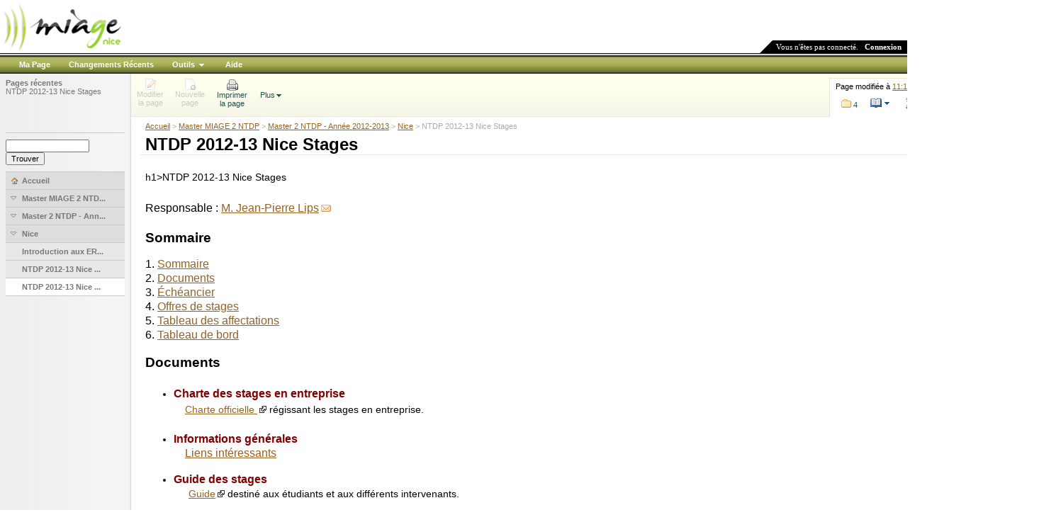

--- FILE ---
content_type: text/html; charset=utf-8
request_url: http://miageprojet2.unice.fr/index.php?title=Master_MIAGE_2_NTDP/Ann%C3%A9e_2012-2013/NTDP_2012-13_Nice/NTDP_2012-13_Nice_Stages&bc=0
body_size: 20208
content:
<?xml version="1.0" encoding="UTF-8"?><!DOCTYPE html PUBLIC "-//W3C//DTD XHTML 1.0 Transitional//EN" 
	"http://www.w3.org/TR/xhtml1/DTD/xhtml1-transitional.dtd">
 <html xmlns="http://www.w3.org/1999/xhtml" xml:lang="fr-fr" lang="fr-fr" dir="">
 <head>
    <script type="text/javascript">var _starttime = new Date().getTime();</script>
    <meta http-equiv="Content-Type" content="text/html; charset=utf-8" />
    <meta name="robots" content="index,follow" />
<link rel="shortcut icon" href="/favicon.ico" />
<meta name="generator" content="MindTouch Deki 8.08" />
<link rel="search" type="application/opensearchdescription+xml" title="recherche miageprojet2" href="/@gui/opensearch/description" />    <title>NTDP 2012-13 Nice Stages - miageprojet2</title>
    
    <!-- default css -->
    <link rel="stylesheet" type="text/css" media="screen" href="/skins/common/css.php" /> <!--[if IE 7]><style type="text/css">@import "/skins/common/_ie7.css";</style><![endif]--><!--[if IE 6]><style type="text/css">@import "/skins/common/_ie.css";</style><![endif]-->    <link rel="stylesheet" type="text/css" media="print" href="/skins/common/print.css" /><link rel="stylesheet" type="text/css" media="print" href="/skins/common/prince.content.css" />        
    <!-- specific screen stylesheets-->
        <link rel="stylesheet" type="text/css" media="screen" href="/skins/ace/mindtouch/css.php"/>
        
    <!-- specific print stylesheets -->
    <link rel="stylesheet" type="text/css" media="print" href="/skins/ace/_print.css" />
    <link rel="stylesheet" type="text/css" media="print" href="/skins/ace/mindtouch/_content.css" />
   
    <!-- IE6 & IE7 specific stuff -->
    <!--[if IE]><meta http-equiv="imagetoolbar" content="no" /><![endif]-->
        <!--[if IE 7]>
        <style type="text/css">@import "/skins/ace/mindtouch/_ie7.css";</style>
    <![endif]-->
    <!--[if IE 6]>
        <style type="text/css">@import "/skins/ace/mindtouch/_ie.css";</style>
    <![endif]-->
    
    <!-- default scripting -->
    
    <!--[if IE 6]><style type="text/css">* html .ttshadow div.tt_content { background: none; filter:progid:DXImageTransform.Microsoft.AlphaImageLoader(src='/skins/ace/mindtouch/tt-body.png',sizingMethod='scale'); }* html .dmenu div.dmenu-body_m { background: none; filter:progid:DXImageTransform.Microsoft.AlphaImageLoader(src='/skins/ace/mindtouch/mt-body-m.png',sizingMethod='scale'); }* html .dmenu div.dmenu-body { background: none; filter:progid:DXImageTransform.Microsoft.AlphaImageLoader(src='/skins/ace/mindtouch/mt-body-s.png',sizingMethod='scale'); }* html .inlinedialogue td.id-bottom { background: none; filter:progid:DXImageTransform.Microsoft.AlphaImageLoader(src='/skins/ace/mindtouch/il-bbody.png',sizingMethod='scale'); }* html .ttshadow div.tt_top { background: none; filter:progid:DXImageTransform.Microsoft.AlphaImageLoader(src='/skins/ace/mindtouch/tt-top-n.png',sizingMethod='scale'); }* html .ttshadow div.tt_bottom {  background: none; filter:progid:DXImageTransform.Microsoft.AlphaImageLoader(src='/skins/ace/mindtouch/tt-bottom.png',sizingMethod='crop');  }* html .dmenu div.dmenu-top_m {  background: none; filter:progid:DXImageTransform.Microsoft.AlphaImageLoader(src='/skins/ace/mindtouch/mt-top-m.png',sizingMethod='crop');  }* html .dmenu div.dmenu-bottom_m {  background: none; filter:progid:DXImageTransform.Microsoft.AlphaImageLoader(src='/skins/ace/mindtouch/mt-bottom-m.png',sizingMethod='crop');  }* html .dmenu div.dmenu-top {  background: none; filter:progid:DXImageTransform.Microsoft.AlphaImageLoader(src='/skins/ace/mindtouch/mt-top-s.png',sizingMethod='crop');  }* html .inlinedialogue div.id-botl {  background: none; filter:progid:DXImageTransform.Microsoft.AlphaImageLoader(src='/skins/ace/mindtouch/il-bl.png',sizingMethod='crop');  }* html .inlinedialogue div.id-botr {  background: none; filter:progid:DXImageTransform.Microsoft.AlphaImageLoader(src='/skins/ace/mindtouch/il-br.png',sizingMethod='crop');  }* html .dmenu div.dmenu-bottom {  background: none; filter:progid:DXImageTransform.Microsoft.AlphaImageLoader(src='/skins/ace/mindtouch/mt-bottom-s.png',sizingMethod='crop');  }</style><![endif]-->        
    <script type="text/javascript" src="/skins/common/js.php?perms=LOGIN,BROWSE,READ,SUBSCRIBE&lang=fr-fr"></script>    
    <script type="text/javascript">
    	var _cur_TZ = '';
	            var image0 = new Image();
	            image0.src = '/skins/ace/mindtouch/mt-top-s.png';
	        	            var image1 = new Image();
	            image1.src = '/skins/ace/mindtouch/mt-body-s.png';
	        	            var image2 = new Image();
	            image2.src = '/skins/ace/mindtouch/mt-bottom-s.png';
	        	            var image3 = new Image();
	            image3.src = '/skins/ace/mindtouch/mt-top-m.png';
	        	            var image4 = new Image();
	            image4.src = '/skins/ace/mindtouch/mt-body-m.png';
	        	            var image5 = new Image();
	            image5.src = '/skins/ace/mindtouch/mt-bottom-m.png';
	        	            var image6 = new Image();
	            image6.src = '/skins/ace/mindtouch/tt-top-l.png';
	        	            var image7 = new Image();
	            image7.src = '/skins/ace/mindtouch/tt-top-n.png';
	        	            var image8 = new Image();
	            image8.src = '/skins/ace/mindtouch/tt-top-r.png';
	        	            var image9 = new Image();
	            image9.src = '/skins/ace/mindtouch/tt-body.png';
	        	            var image10 = new Image();
	            image10.src = '/skins/ace/mindtouch/tt-bottom.png';
	            </script>
    
    	<script type="text/javascript">

	    _page_redirect = false;
_path_tpl = '/skins/ace';
_path_skin = '/skins/ace/mindtouch';
_path_common = '/skins/common';
_path_icons = '/skins/common/icons';
editToken = 'e4e863da7276fb4f1e5852321053c9c3';
_userName = 'Anonymous';
_userId = '2';
var _editor_styles_path = ['/skins/ace/_editor.css', '/skins/ace/mindtouch/_content.css', ''];
_today = '22 Jan 2026';
baseHref = 'http://miageprojet2.unice.fr';
_page_titlePath = 'Master MIAGE 2 NTDP/Année 2012-2013/NTDP 2012-13 Nice';
_page_titleName = 'NTDP 2012-13 Nice Stages';
_page_ID = 1464;
_total_images = 6;
contextTopic = 'Master MIAGE 2 NTDP/Année 2012-2013/NTDP 2012-13 Nice/NTDP 2012-13 Nice Stages';
_over_storage_quota = false;
saveFlag = false;

	    
		// remote scripting library
		// (c) copyright 2005 modernmethod, inc
		var sajax_debug_mode = false;
		var sajax_request_type = "POST";

		function sajax_debug(text) {
			if (sajax_debug_mode)
				alert("RSD: " + text);
		};

		function sajax_init_object() {
			sajax_debug("sajax_init_object() called..");

			var A = window.XMLHttpRequest ? new XMLHttpRequest() : window.ActiveXObject ? new ActiveXObject("Microsoft.XMLHTTP") : null;
			if (!A)
				sajax_debug("Could not create connection object.");
			return A;
		};
		function _sajax_do_call(x, func_name, args) {
			var i, x, n;
			var uri;
			var post_data;

			uri = "/index.php";
			if (sajax_request_type == "GET") {
				if (uri.indexOf("?") == -1) 
					uri = uri + "?rs=" + encodeURIComponent(func_name);
				else
					uri = uri + "&rs=" + encodeURIComponent(func_name);
				for (i = 0; i < args.length-1; i++) {
				    var a = args[i];
					uri = uri + "&rsargs[]=" + encodeURIComponent(a);
				}
				uri = uri + "&rsrnd=" + new Date().getTime();
				post_data = null;
			} else {
				post_data = "rs=" + func_name;
				for (i = 0; i < args.length-1; i++) {
				    var a = args[i];
					post_data = post_data + "&rsargs[]=" + encodeURIComponent(a);
				}
			}
			x.open(sajax_request_type, uri, true);
			if (sajax_request_type == "POST") {
				x.setRequestHeader("Method", "POST " + uri + " HTTP/1.1");
				x.setRequestHeader("Content-Type", "application/x-www-form-urlencoded");
			}
			x.onreadystatechange = function() {
				if (x.readyState != 4) 
					return;
				if (typeof sajax_debug != 'undefined') sajax_debug("received " + x.responseText);

				var status;
				var data = x.responseText.replace(/^\s+/, '');
				status = data.charAt(0);
				data = data.substring(2);
				if (status == "-") 
					alert("Error: " + data);
				else  
					args[args.length-1](data);
			}
			x.send(post_data);
			sajax_debug(func_name + " uri = " + uri + "/post = " + post_data);
			sajax_debug(func_name + " waiting..");
			return x;
		};
		function sajax_do_call(func_name, args) {
			x = sajax_init_object();
			_sajax_do_call(x, func_name, args);
			delete x;
		};

		function x_breadcrumbSet() { sajax_do_call("breadcrumbSet", x_breadcrumbSet.arguments); };
		function x_wfAdminUserForm() { sajax_do_call("wfAdminUserForm", x_wfAdminUserForm.arguments); };
		function x_wfSetUserOption() { sajax_do_call("wfSetUserOption", x_wfSetUserOption.arguments); };
		function x_wfSetRestrictions() { sajax_do_call("wfSetRestrictions", x_wfSetRestrictions.arguments); };
		function x_setUserOption() { sajax_do_call("setUserOption", x_setUserOption.arguments); };
		function x_wfValidateUserOrGroup() { sajax_do_call("wfValidateUserOrGroup", x_wfValidateUserOrGroup.arguments); };
		function x_wfSaveEdit() { sajax_do_call("wfSaveEdit", x_wfSaveEdit.arguments); };
		function x_wfQueryLinks() { sajax_do_call("wfQueryLinks", x_wfQueryLinks.arguments); };
		function x_loadInplaceEditor() { sajax_do_call("loadInplaceEditor", x_loadInplaceEditor.arguments); };
		function x_doSetbaseHref() { sajax_do_call("doSetbaseHref", x_doSetbaseHref.arguments); };
		function x_showFileAttachments() { sajax_do_call("showFileAttachments", x_showFileAttachments.arguments); };
		function x_doSectionEdit() { sajax_do_call("doSectionEdit", x_doSectionEdit.arguments); };
		function x_postComment() { sajax_do_call("postComment", x_postComment.arguments); };
		function x_getComments() { sajax_do_call("getComments", x_getComments.arguments); };
		function x_deleteComment() { sajax_do_call("deleteComment", x_deleteComment.arguments); };
		function x_editComment() { sajax_do_call("editComment", x_editComment.arguments); };
		function x_wfEmailPage() { sajax_do_call("wfEmailPage", x_wfEmailPage.arguments); };
		function x_wfCheckNewTitle() { sajax_do_call("wfCheckNewTitle", x_wfCheckNewTitle.arguments); };
		function x_wfDeleteFile() { sajax_do_call("wfDeleteFile", x_wfDeleteFile.arguments); };
		function x_wfSetPageProperties() { sajax_do_call("wfSetPageProperties", x_wfSetPageProperties.arguments); };
		function x_wfDeleteTopic() { sajax_do_call("wfDeleteTopic", x_wfDeleteTopic.arguments); };
		function x_wfRenameTopic() { sajax_do_call("wfRenameTopic", x_wfRenameTopic.arguments); };
		function x_wfMoveAttachments() { sajax_do_call("wfMoveAttachments", x_wfMoveAttachments.arguments); };
		function x_wfGetAttachmentUrl() { sajax_do_call("wfGetAttachmentUrl", x_wfGetAttachmentUrl.arguments); };
		function x_wfInlineImageGallery() { sajax_do_call("wfInlineImageGallery", x_wfInlineImageGallery.arguments); };
		function x_wfSetFileDescription() { sajax_do_call("wfSetFileDescription", x_wfSetFileDescription.arguments); };
		function x_wfChangeLoginView() { sajax_do_call("wfChangeLoginView", x_wfChangeLoginView.arguments); };
		function x_wfChangeLoginViewToCreate() { sajax_do_call("wfChangeLoginViewToCreate", x_wfChangeLoginViewToCreate.arguments); };
		function x_wfSaveCredsToSession() { sajax_do_call("wfSaveCredsToSession", x_wfSaveCredsToSession.arguments); };
		function x_wfChangeAddServiceView() { sajax_do_call("wfChangeAddServiceView", x_wfChangeAddServiceView.arguments); };
		function x_wfSaveLoginPageCreds() { sajax_do_call("wfSaveLoginPageCreds", x_wfSaveLoginPageCreds.arguments); };
		function x_wfRemindPassword() { sajax_do_call("wfRemindPassword", x_wfRemindPassword.arguments); };
		function x_wfChangeAvailUsersPage() { sajax_do_call("wfChangeAvailUsersPage", x_wfChangeAvailUsersPage.arguments); };
		
	    window.onbeforeunload = checkForChanges;

	    function checkForChanges() {
	        if (saveFlag && !doCheckChanges(cur_editor)) {
	        	return "Vous avez modifié le contenu sans sauver vos changements. Etes-vous sûr de vouloir quitter cette page?";
	        }
	    }
	    var aLt = new Array();aLt["attach-no-description"] = 'Aucune description'; aLt["cancel"] = 'Annuler'; aLt["comment-delete"] = 'Etes-vous sûr de vouloir supprimer ce commentaire?'; aLt["gallery-close"] = 'fermer'; aLt["gallery-next"] = 'suivant'; aLt["gallery-prev"] = 'précédent'; aLt["internal-error"] = 'Désolé, mais il y a eu un problème interne - veuillez réessayer.'; aLt["js-label_cancel"] = 'Annuler'; aLt["js-label_save"] = 'Sauver'; aLt["js-tooltip_cancel"] = 'Sortir sans sauver les changements'; aLt["js-tooltip_save"] = 'Sauver et Quitter (Alt+S)'; aLt["ldap-provide-credentials"] = 'Veuillez fournir les indications de connexion au service externe.'; aLt["loading"] = 'Chargement...'; aLt["menu-confirm-delete"] = 'Etes-vous sûr de vouloir supprimer ce fichier?'; aLt["menu-delete-file"] = 'Supprimer'; aLt["menu-edit-description"] = 'Modifier la description'; aLt["menu-move-file"] = 'Déplacer'; aLt["menu-previous-versions"] = 'Versions précédentes'; aLt["menu-view-original"] = 'Voir l\'original'; aLt["print-end-notes"] = 'Notes de bas de page'; aLt["ready"] = 'Prêt'; aLt["submit"] = 'Envoyer'; aLt["select-files"] = 'Sélection fichiers...'; aLt["wikibits-attach-another"] = 'Attacher un autre fichier'; aLt["wikibits-attach-file"] = 'Attacher un fichier'; aLt["wikibits-cant-attach-editing"] = 'Désolé, vous ne pouvez attacher un fichier pendant la modification d\'une page. Veuillez fermer l\'éditeur auparavant.'; aLt["wikibits-edit-section"] = 'Modifier la section'; aLt["wikibits-remove-file"] = 'Supprimer le fichier';  var wfMsg = function (key) { return aLt[key] ? aLt[key] : 'MISSING: ' + key; };var navMaxWidth = 1600;
	//hook in menu clicking events to the document's body
	YAHOO.util.Event.addListener(document, "click", function () { FileMenu.bodyClick(); DWMenu.BodyClick(); });	
	YAHOO.util.Event.onDOMReady(function () { new clientWindow }); 
	
                
		YAHOO.util.Event.onAvailable("siteNavTree", DekiWiki.nav.init, DekiWiki.nav, true);
		
	
			YAHOO.util.Event.onDOMReady(function() {
			tb_init('a.lightbox, area.lightbox, input.lightbox, a[@rel=awesomebox]');//pass where to apply thickbox
			imgLoader = new Image();// preload image
			imgLoader.src = tb_pathToImage;
		});
		
		YAHOO.util.Event.onDOMReady(function() { 
			MTComments.HookBehavior();
		});
		</script>
	
	<!-- styles overwritten via control panel - load this css last -->
	 
	
</head>

<body class="">
<noscript><div class="noscript">Cette application nécessite l'activation de Javascript. <a href="http://help.mindtouch.com/Deki_FAQ#Browser_Support">Apprenez comment activer Javascript dans votre navigateur.</a></div></noscript>
<div class="wrap global PageDW-MasterMIAGE2NTDPAnne20122013NTDP201213NiceNTDP201213NiceStages" id="wrap"> 
	<div class="custom"></div>
 	<div class="w_top_logo">
 		<table cellspacing="0" cellpadding="0" border="0" class="columnTable">
 			<tr>
 				<td valign="top" style="width:100%;"><div class="customer-logo"><a href="/" title="miageprojet2"><img src="http://miageprojet2.unice.fr/@api/deki/site/logo.png" alt="miageprojet2" title="miageprojet2"/></a></div></td>
 				<td valign="bottom"><div class="loggedin"><img src="/skins/ace/mindtouch/icon-sharkfin.gif" alt="" />
		 			<span class="loggedintext">
			 		 
		 			<span class="loggedinwho">Vous n'êtes pas connecté.</span>&nbsp;&nbsp; <a href="/index.php?title=Special:Userlogin&returntotitle=Master+MIAGE+2+NTDP%2FAnn%C3%A9e+2012-2013%2FNTDP+2012-13+Nice%2FNTDP+2012-13+Nice+Stages">Connexion</a>					</span></div>
				</td>
			</tr>
		</table>
	</div>
 	<div class="w_top">
		<div class="w_top"><ul class="options">		<li><a href="/index.php?title=Special:Userlogin&returntomypage=y" class="item">Ma Page</a></li>		<li><a href="/Special:Recentchanges" class="item">Changements Récents</a></li>		<li><a href="/index.php?title=Master_MIAGE_2_NTDP/Ann%C3%A9e_2012-2013/NTDP_2012-13_Nice/NTDP_2012-13_Nice_Stages" class="menuArrow" onclick="return menuPosition('menuInfo', this, 0, 5);">Outils</a></li>		<li><a href="http://wiki.developer.mindtouch.com/" class="item">Aide</a></li></ul></div>	</div>
	
 	<div class="w_body">
	 	<table width="100%" cellspacing="0" cellpadding="0" class="columnTable">
	 		<tr>
	 			<td class="left" valign="top">
					<div class="w_left">
						<div class="content">
							<div class="breadcrumbs"><h5>Pages récentes</h5><div id="breadcrumb"><span class="selected"><a href="/index.php?title=Master_MIAGE_2_NTDP/Ann%C3%A9e_2012-2013/NTDP_2012-13_Nice/NTDP_2012-13_Nice_Stages&bc=0" title="Master MIAGE 2 NTDP/Année 2012-2013/NTDP 2012-13 Nice/NTDP 2012-13 Nice Stages">NTDP 2012-13 Nice Stages</a></span><br/><span class="none">&nbsp;</span><br/><span class="none">&nbsp;</span><br/><span class="none">&nbsp;</span><br/><span class="none">&nbsp;</span></div></div>
					 		<fieldset class="search">
						 		<form action="/Special:Search" id="searchform">
							         <input id="searchInput" class="searchText" name="search" type="text" accesskey="f" value="" />
							          <input type="hidden" name="type" value="fulltext" />
							          <input type="submit" name="go" class="searchButton" id="searchGoButton" value="Trouver" />
								</form>
							</fieldset>
						  <div id="siteNavTree"><div class="node dockedNode homeNode parentClosed" id="n34" c="n1000000000" path=""><a href="http://miageprojet2.unice.fr/" title="Accueil"><span>Accueil</span></a></div><div class="node dockedNode parentClosed" id="n1000000000" c="n1440" p="n34" path="Master_MIAGE_2_NTDP/" reload="1"><a href="http://miageprojet2.unice.fr/Master_MIAGE_2_NTDP" title="Master MIAGE 2 NTDP"><span>Master MIAGE 2 NTD...</span></a></div><div class="node dockedNode parentClosed" id="n1440" c="n1463" p="n1000000000" path="Master_MIAGE_2_NTDP/Année_2012-2013/" cd="n1463" sd="0"><a href="http://miageprojet2.unice.fr/Master_MIAGE_2_NTDP/Ann%c3%a9e_2012-2013" title="Master 2 NTDP - Année 2012-2013"><span>Master 2 NTDP - Ann...</span></a></div><div class="node dockedNode lastDocked parentClosed" id="n1463" c="n1491,n1482,n1464" p="n1440" path="Master_MIAGE_2_NTDP/Année_2012-2013/NTDP_2012-13_Nice/" sd="0"><a href="http://miageprojet2.unice.fr/Master_MIAGE_2_NTDP/Ann%c3%a9e_2012-2013/NTDP_2012-13_Nice" title="Nice"><span>Nice</span></a></div><div class="node childNode sibling" id="n1491" p="n1463" path="Master_MIAGE_2_NTDP/Année_2012-2013/NTDP_2012-13_Nice/NTDP_2012-13_Nice_-_Introduction_aux_ERP/"><a href="http://miageprojet2.unice.fr/Master_MIAGE_2_NTDP/Ann%c3%a9e_2012-2013/NTDP_2012-13_Nice/NTDP_2012-13_Nice_-_Introduction_aux_ERP" title="Introduction aux ERP 2012-2013"><span>Introduction aux ER...</span></a></div><div class="node childNode sibling" id="n1482" p="n1463" path="Master_MIAGE_2_NTDP/Année_2012-2013/NTDP_2012-13_Nice/NTDP_2012-13_Nice_Projets_de_Création_d'Entreprise/"><a href="http://miageprojet2.unice.fr/Master_MIAGE_2_NTDP/Ann%c3%a9e_2012-2013/NTDP_2012-13_Nice/NTDP_2012-13_Nice_Projets_de_Cr%c3%a9ation_d'Entreprise" title="NTDP 2012-13 Nice Projets de Création d'Entreprise"><span>NTDP 2012-13 Nice ...</span></a></div><div class="node childNode sibling selected" id="n1464" p="n1463" path="Master_MIAGE_2_NTDP/Année_2012-2013/NTDP_2012-13_Nice/NTDP_2012-13_Nice_Stages/"><a href="http://miageprojet2.unice.fr/Master_MIAGE_2_NTDP/Ann%c3%a9e_2012-2013/NTDP_2012-13_Nice/NTDP_2012-13_Nice_Stages" title="NTDP 2012-13 Nice Stages"><span>NTDP 2012-13 Nice ...</span></a></div></div>						</div>
					</div>
	 				<div><img src="/skins/common/icons/icon-trans.gif" width="185" height="1" alt=""/></div>
				</td>
				<td valign="top" class="right">
			
		<div class="w_content" id="content">
			<div class="pagebar">
				<div class="pagebar_options">
					<div class="pbar_options"><a href="#" class="disabled" onclick="return false"><span class="icon"><img src="/skins/common/icons/icon-trans.gif" class="edit-disabled" alt="" /></span><br/><span class="text">Modifier<br/>la page</span></a></div><div class="pbar_options"><a href="#" class="disabled"><span class="icon"><img src="/skins/common/icons/icon-trans.gif" class="addSubpage-disabled" alt="" /></span><br/><span class="text">Nouvelle<br/>page</span></a></div><div class="pbar_options"><a href="/index.php?title=Master_MIAGE_2_NTDP/Ann%C3%A9e_2012-2013/NTDP_2012-13_Nice/NTDP_2012-13_Nice_Stages&action=print" class="" onclick="menuOff('pageMenuContent');return Print.open('/index.php?title=Master_MIAGE_2_NTDP/Ann%C3%A9e_2012-2013/NTDP_2012-13_Nice/NTDP_2012-13_Nice_Stages&amp;action=print');"><span class="icon"><img src="/skins/common/icons/icon-trans.gif" class="print" alt="" /></span><br/><span class="text">Imprimer<br/>la page</span></a></div>					<div id="pageMenu"><a href="/index.php?title=Master_MIAGE_2_NTDP/Ann%C3%A9e_2012-2013/NTDP_2012-13_Nice/NTDP_2012-13_Nice_Stages" class="pbar_link" onclick="return menuPosition('pageMenuContent', this, 0, -23);"><span class="downarrow">Plus</span></a></div>				</div>
				
				<div class="pagebar_items">
					<div class="pagebar_items_left"></div>
					<div class="pagebar_items_body">
						<div class="modified">Page modifiée à <a href="/index.php?title=Master_MIAGE_2_NTDP/Ann%C3%A9e_2012-2013/NTDP_2012-13_Nice/NTDP_2012-13_Nice_Stages&action=history" title="11:19, 5 Nov 2013">11:19, 5 Nov 2013</a> par <a href="/User:JeanPierreLips" class="link-user" rel="internal">JeanPierreLips</a></div>
						<div class="pagebar_items_2">		
							<div class="pbar_soptions"><a href="#attachForm"><span class="icon"><img src="/skins/common/icons/icon-trans.gif" class="folder" alt="" /></span><span class="text" id="pageFilesCount">4</span></a></div>							<div class="pbar_soptions"><a href="#" onclick="return DWMenu.Position('menuPageContent', this, -2, 0)"><span class="icon"><img src="/skins/common/icons/icon-trans.gif" class="toc" alt="" /></span><span class="icon"><img src="/skins/common/icons/icon-trans.gif" class="menuarrow" alt="" /></span></a></div>							<div class="pbar_soptions"><a href="#" onclick="return menuPosition('menuBacklink', this, -2, 0, true);"><span class="icon"><img src="/skins/common/icons/icon-trans.gif" class="referring" alt="" /></span><span class="icon"><img src="/skins/common/icons/icon-trans.gif" class="menuarrow" alt="" /></span></a></div>						
							<div class="pbar_soptions"><a href="#"><span class="icon"><img src="/skins/common/icons/icon-trans.gif" class="restrict" alt="" /></span></a></div>																				</div>
					</div>
				</div>
			</div>
		</div>
		
		 		<div id="pageContent">
 			<div id="topic">
 			
	 				 				<div class="hierarchy">
	 					<span class="dw-hierarchy"><a href="http://miageprojet2.unice.fr/">Accueil</a> &gt; <a href="http://miageprojet2.unice.fr/Master_MIAGE_2_NTDP">Master MIAGE 2 NTDP</a> &gt; <a href="http://miageprojet2.unice.fr/index.php?title=Master_MIAGE_2_NTDP/Ann%C3%A9e_2012-2013">Master 2 NTDP - Année 2012-2013</a> &gt; <a href="http://miageprojet2.unice.fr/index.php?title=Master_MIAGE_2_NTDP/Ann%C3%A9e_2012-2013/NTDP_2012-13_Nice">Nice</a> &gt; NTDP 2012-13 Nice Stages</span>	 				</div>
	 				 			
		 						<div class="t-title">
					<h1 id="title">NTDP 2012-13 Nice Stages</h1>
				</div>
					 		
		 		<div class="t-body" id="topic-body">
		 				 			
		 			<div><a name="a-title"></a></div>		 		
				    <h3 id="siteSub">De $1</h3>
		 					 				 				
		 			
		 			<div class="b-body">
		 			
		 				<div id="page-top"><div id="pageToc"><div class="pageToc"><h5>Table des matières</h5><ol style="list-style-type:none; margin-left:0px; padding-left:0px;"><li><span>1.</span> <a href="http://miageprojet2.unice.fr/Master_MIAGE_2_NTDP/Ann%c3%a9e_2012-2013/NTDP_2012-13_Nice/NTDP_2012-13_Nice_Stages#Sommaire" rel="internal">Sommaire</a></li><li><span>2.</span> <a href="http://miageprojet2.unice.fr/Master_MIAGE_2_NTDP/Ann%c3%a9e_2012-2013/NTDP_2012-13_Nice/NTDP_2012-13_Nice_Stages#Documents" rel="internal">Documents</a></li><li><span>3.</span> <a href="http://miageprojet2.unice.fr/Master_MIAGE_2_NTDP/Ann%c3%a9e_2012-2013/NTDP_2012-13_Nice/NTDP_2012-13_Nice_Stages#.c3.89ch.c3.a9ancier" rel="internal">&Eacute;ch&eacute;ancier</a></li><li><span>4.</span> <a href="http://miageprojet2.unice.fr/Master_MIAGE_2_NTDP/Ann%c3%a9e_2012-2013/NTDP_2012-13_Nice/NTDP_2012-13_Nice_Stages#Offres_de_stages" rel="internal">Offres de stages</a></li><li><span>5.</span> <a href="http://miageprojet2.unice.fr/Master_MIAGE_2_NTDP/Ann%c3%a9e_2012-2013/NTDP_2012-13_Nice/NTDP_2012-13_Nice_Stages#Tableau_des_affectations" rel="internal">Tableau des affectations
</a></li><li><span>6.</span> <a href="http://miageprojet2.unice.fr/Master_MIAGE_2_NTDP/Ann%c3%a9e_2012-2013/NTDP_2012-13_Nice/NTDP_2012-13_Nice_Stages#Tableau_de_bord" rel="internal">Tableau de bord</a></li></ol></div></div><div class="pageText" id="pageText">
<p>h1&gt;NTDP 2012-13 Nice Stages</p>
<p><span style="font-size: medium;">Responsable : </span><a title="mailto:lips@unice.fr" target="_blank" rel="external nofollow" href="mailto:lips@unice.fr" class="link-mailto"><span style="font-size: medium;">M. Jean-Pierre Lips</span></a></p>
<div id="section_1">
<div id="section_1"><a id="Sommaire"></a><h3 class="editable"><span>Sommaire</span></h3>
<span style="font-size: medium;"><div class="wiki-toc"><ol style="list-style-type:none; margin-left:0px; padding-left:0px;"><li><span>1.</span> <a href="http://miageprojet2.unice.fr/Master_MIAGE_2_NTDP/Ann%c3%a9e_2012-2013/NTDP_2012-13_Nice/NTDP_2012-13_Nice_Stages#Sommaire" rel="internal">Sommaire</a></li><li><span>2.</span> <a href="http://miageprojet2.unice.fr/Master_MIAGE_2_NTDP/Ann%c3%a9e_2012-2013/NTDP_2012-13_Nice/NTDP_2012-13_Nice_Stages#Documents" rel="internal">Documents</a></li><li><span>3.</span> <a href="http://miageprojet2.unice.fr/Master_MIAGE_2_NTDP/Ann%c3%a9e_2012-2013/NTDP_2012-13_Nice/NTDP_2012-13_Nice_Stages#.c3.89ch.c3.a9ancier" rel="internal">&Eacute;ch&eacute;ancier</a></li><li><span>4.</span> <a href="http://miageprojet2.unice.fr/Master_MIAGE_2_NTDP/Ann%c3%a9e_2012-2013/NTDP_2012-13_Nice/NTDP_2012-13_Nice_Stages#Offres_de_stages" rel="internal">Offres de stages</a></li><li><span>5.</span> <a href="http://miageprojet2.unice.fr/Master_MIAGE_2_NTDP/Ann%c3%a9e_2012-2013/NTDP_2012-13_Nice/NTDP_2012-13_Nice_Stages#Tableau_des_affectations" rel="internal">Tableau des affectations
</a></li><li><span>6.</span> <a href="http://miageprojet2.unice.fr/Master_MIAGE_2_NTDP/Ann%c3%a9e_2012-2013/NTDP_2012-13_Nice/NTDP_2012-13_Nice_Stages#Tableau_de_bord" rel="internal">Tableau de bord</a></li></ol></div></span></div></div>
<div id="section_2"><a id="Documents"></a><h3 class="editable"><span>Documents</span></h3>
<div id="linkSearch" class="yui-ac">
<ul> <li> <p><span style="color: rgb(128, 0, 0);"><strong><span style="font-size: medium;">Charte des stages en entreprise</span></strong></span><br /> &nbsp;&nbsp;&nbsp;&nbsp;<a title="http://unice.fr/etudiants/scolarite/stages-en-entreprises/annexe_1_charte_des_stages-1.pdf" class="external" rel="external nofollow" target="_blank" href="http://unice.fr/etudiants/scolarite/stages-en-entreprises/annexe_1_charte_des_stages-1.pdf">Charte officielle&nbsp;</a> r&eacute;gissant les stages en entreprise.<br /> &nbsp;</p> </li> <li><strong><span style="color: rgb(128, 0, 0);"><span style="font-size: medium;">Informations g&eacute;n&eacute;rales</span></span></strong><br /> &nbsp;&nbsp;&nbsp;&nbsp;<a rel="internal" href="../../../../Informations_generales_sur_les_Stages" class="internal"><span style="font-size: medium;">Liens int&eacute;ressants</span></a><span style="font-size: medium;"> <br /> &nbsp;</span></li> <li><strong><span style="color: rgb(128, 0, 0);"><span style="font-size: medium;">Guide des stages</span></span></strong><br /> <a rel="internal" href="http://miageprojet2.unice.fr/@api/deki/files/1856/=guide-des-stages_mmiage2-nice-2012-13_v1.pdf" class="iconitext-16 ext-pdf external">Guide</a> destin&eacute; aux &eacute;tudiants et aux diff&eacute;rents intervenants. <span style="font-size: medium;"><br /> &nbsp;</span></li> <li><strong><span style="color: rgb(128, 0, 0);"><span style="font-size: medium;">Fiche descriptive du stage</span></span></strong><span style="font-size: medium;"><br /> &nbsp;&nbsp; <a rel="internal" href="http://miageprojet2.unice.fr/@api/deki/files/1855/=fiche-descriptive-de-stage_MMiage2_2012-2013_v1.doc_MMiage2-NTDP-Nice-2011_v1.doc" class="iconitext-16 ext-doc external">Fiche</a> &agrave; remplir par l'&eacute;tudiant avec l'aide de l'entreprise et &agrave; remettre au responsable des stages (cf. &eacute;ch&eacute;ancier) pour valider le sujet du stage, obtenir l'autorisation de s'engager vis &agrave; vis de l'entreprise et commencer la proc&eacute;dure de signature de la convention de stage. <br /> </span></li>
</ul>
<ul> <li> <p><span style="color: rgb(128, 0, 0);"><strong><span style="font-size: medium;">Convention de Stage</span></strong></span><span style="font-size: medium;"><span style="color: rgb(153, 51, 0);"><br /> &nbsp;&nbsp; </span></span><span style="font-family: Verdana;">Lorsque la proposition de stage (conforme &agrave; la fiche descriptive) est valid&eacute;e, l'&eacute;tudiant doit r&eacute;cup&eacute;rer la </span><a title="http://unice.fr/etudiants/scolarite/stages-en-entreprises/stages-en-entreprises" target="_blank" rel="external nofollow" href="http://unice.fr/etudiants/scolarite/stages-en-entreprises/stages-en-entreprises" class="external"><span style="font-family: Verdana;">version &eacute;lectronique</span></a> de la convention de stage de la Facult&eacute; des Sciences de l'Universit&eacute; de Nice Sophia Antipolis et l'imprimer en<strong> trois exemplaire</strong>s qui devront<strong> imp&eacute;rativement</strong> &ecirc;tre sign&eacute;s avant le commencement du stage par les parties prenantes, &agrave; savoir : le Pr&eacute;sident de l'Univerit&eacute; (ou son repr&eacute;sentant), le Directeur de l'Entreprise (ou son repr&eacute;sentant) et l'&eacute;tudiant.</p> Une version en fran&ccedil;ais dont certains champs ont &eacute;t&eacute; pr&eacute;remplis se trouve <a rel="internal" href="http://miageprojet2.unice.fr/@api/deki/files/1937/=Convention_de_stage_SR_preremplie_(1).pdf" class="iconitext-16 ext-pdf external">ici</a>.<br /> L'&eacute;tudiant doit pour chacun des tros exemplaires :<br /> &nbsp;&nbsp;&nbsp;&nbsp;&nbsp;&nbsp;&nbsp; - remplir les champs de la convention qui lui sont r&eacute;serv&eacute;s, et les signer ,<br /> &nbsp;&nbsp;&nbsp;&nbsp;&nbsp;&nbsp;&nbsp; - faire compl&eacute;ter les champs r&eacute;serv&eacute;s &agrave; l'entreprise d'accueil qui les signera et les retournera au responsable des stages.<br /> Ce dernier s'assurera alors que la convention est correctement remplie et<strong> qu'elle est accompagn&eacute;e de l'attestation d'assurance couvrant la responsabilit&eacute; civile de l'&eacute;tudiant pendant toute la dur&eacute;e du stage</strong>, la signera et la soumettra &agrave; la signature du Pr&eacute;sident de l'universit&eacute; de Nice-Sophia Antipolis.<br /> Les trois exemplaires sign&eacute;s seront ensuite remis respectivement &agrave; l'entreprise d'accueil, au responsable des stage et &agrave; l'&eacute;tudiant, l'Universit&eacute; conservant une version scann&eacute;e.</li> <li> <p>Pour un stage dans un pays &eacute;tranger non francophone, une <a title="http://unice.fr/etudiants/scolarite/stages-en-entreprises/convention_stage_nat_v_anglaise_SR.pdf" target="_blank" rel="external nofollow" href="http://unice.fr/etudiants/scolarite/stages-en-entreprises/convention_stage_nat_v_anglaise_SR.pdf" class="external"><span style="font-family: Verdana;">Convention de stage en anglais</span></a><span style="font-family: Verdana;"> est disponible.</span><span style="font-size: medium;"> (Pour compl&eacute;ter les champs concernant l'Universit&eacute;, consulter la <a rel="internal" href="http://miageprojet2.unice.fr/@api/deki/files/1937/=Convention_de_stage_SR_preremplie_(1).pdf" class="iconitext-16 ext-pdf external">version pr&eacute;remplie fran&ccedil;aise</a>).</span></p> </li> <li> <p><span><span style="color: rgb(153, 51, 0);"><strong><span style="font-size: medium;">La r&eacute;mun&eacute;ration</span></strong></span></span></p> <p style="text-align: justify;">Conform&eacute;ment au d&eacute;cret 2009.885 du 21 Juillet 2009, une <strong>gratification doit &ecirc;tre vers&eacute;e aux &eacute;tudiants&nbsp;</strong>effectuant un stage &agrave; partir du moment o&ugrave; la dur&eacute;e de celui-ci est&nbsp;<strong>sup&eacute;rieure &agrave; 2 mois</strong>. Le montant de cette gratification est fix&eacute; &agrave;&nbsp;<strong>12,5% du plafond de la s&eacute;curit&eacute; sociale</strong>&nbsp;soit&nbsp;<a href="http://vosdroits.service-public.fr/particuliers/F16734.xhtml#N10168" target="_blank" rel="external nofollow" class="external" title="http://vosdroits.service-public.fr/particuliers/F16734.xhtml#N10168">436,05 euros/mois</a>&nbsp;pour une pr&eacute;sence &eacute;gale &agrave; la dur&eacute;e l&eacute;gale du travail.</p> <p style="text-align: justify;">Dans le cas d'un&nbsp;<strong>stage dans un pays &eacute;tranger non francophone</strong>, il est possible d'utiliser une convention bilingue disponible sur le&nbsp;<a href="http://unice.fr/etudiants/scolarite/stages-en-entreprises/stages-en-entreprises" target="_blank" rel="external nofollow" class="external" title="http://unice.fr/etudiants/scolarite/stages-en-entreprises/stages-en-entreprises">site de l'Universit&eacute;</a>.</p> <p style="text-align: justify;">Pour un&nbsp;<strong>stage dans un pays &eacute;tranger</strong>,&nbsp;&nbsp;<strong>si&nbsp;</strong><strong>la gratification per&ccedil;ue par l&rsquo;&eacute;tudiant d&eacute;passe 12,5% du plafond de la s&eacute;curit&eacute; sociale</strong>&nbsp;pour&nbsp;une dur&eacute;e l&eacute;gale hebdomadaire de 35 heures (soit 417,09 euros par mois &agrave; compter du 1er janvier 2010),&nbsp;il est n&eacute;cessaire de joindre &agrave; la convention&nbsp;une<strong>&nbsp;attestation concernant la protection contre les accidents du&nbsp;travail</strong>&nbsp;(note explicative disponible sur le&nbsp;<a href="http://unice.fr/etudiants/scolarite/stages-en-entreprises/stages-en-entreprises" target="_blank" rel="external nofollow" class="external" title="http://unice.fr/etudiants/scolarite/stages-en-entreprises/stages-en-entreprises">site de l'Universit&eacute;</a>). Cette attestation (disponible sur le&nbsp;<a href="http://unice.fr/etudiants/scolarite/stages-en-entreprises/stages-en-entreprises" target="_blank" rel="external nofollow" class="external" title="http://unice.fr/etudiants/scolarite/stages-en-entreprises/stages-en-entreprises">site de l'Universit&eacute;</a>) est &agrave; faire signer par l'employeur dans le&nbsp;cas de stage &agrave; l'&eacute;tranger car la s&eacute;curit&eacute; sociale ne couvre pas ce&nbsp;risque. &nbsp;Une autre solution est de faire couvrir ce risque par une&nbsp;mutuelle &eacute;tudiante (ou autre assurance) et d'en fournir l'attestation.&nbsp;Sans ce document les conventions de stages ne peuvent pas &ecirc;tre sign&eacute;es&nbsp;par la DEVE (Direction des Etudes et de la Vie Etudiante) qui repr&eacute;sente&nbsp;le Pr&eacute;sident de notre Universit&eacute; pour la signature des conventions de stages &agrave;&nbsp;l'&eacute;tranger. <span style="font-size: medium;"><br /> </span></p> </li>
</ul>
<ul> <li><span style="color: rgb(128, 0, 0);"><strong><span style="font-size: medium;">Avenants &agrave; la convention de stage</span></strong></span><span style="color: rgb(128, 0, 0);"><u><span style="font-size: medium;"><br /> </span></u></span><span style="font-size: medium;"><br /> </span> <ul> <li><span style="font-size: medium;"><span style="color: rgb(128, 0, 0);">Absences pendant le stage </span></span> <ul> <li><a rel="internal" href="http://miageprojet2.unice.fr/@api/deki/files/1022/=avenant-convention-de-stage_absences-JNM_MMiage2-NTDP-Nice-2011_v1.doc" class="iconitext-16 ext-doc external"><u><span style="font-size: medium;"><span style="font-size: medium;">Autorisation d'absence pour participer aux journ&eacute;es nationales Miage</span></span></u></a><span style="font-size: medium;">, &agrave; faire remplir en 3 exemplaires en m&ecirc;me temps que les 5 exemplaires de la convention de stage.</span><br /> &nbsp;</li> </ul> </li> <li><span style="color: rgb(128, 0, 0);"><span style="font-size: medium;">Modification de la dur&eacute;e du stage</span></span><span style="font-size: medium;"><br /> </span><span style="font-family: Verdana;"><span style="font-size: medium;">Vous trouverez </span></span><span style="font-family: Verdana;"><a title="@api/deki/files/396/avenant-stage modification-duree.doc" target="_top" rel="internal" href="../../../../@api/deki/files/396/avenant-stage_modification-duree.doc" class="iconitext-16 ext-doc filelink internal"><span style="font-size: medium;"> <strong>ici</strong></span></a><span style="font-size: medium;"> un mod&egrave;le de document utile dans le cas d'un prolongement de stage au-del&agrave; de la date pr&eacute;vue dans la convention. Ce document, r&eacute;dig&eacute; par l'entreprise, doit &ecirc;tre sign&eacute; par l'entreprise et le stagiaire et renvoy&eacute; au Secr&eacute;tariat de l'IUP-MIAGE. Apr&egrave;s signature par le Directeur de l'UFR Sciences, une copie est renvoy&eacute;e &agrave; l'entreprise. A noter que dans le cas d'un stage &agrave; l'&eacute;tranger (y compris Monaco), l'avenant ne doit pas &ecirc;tre adress&eacute; au Directeur de la Facult&eacute; des Sciences, mais au Pr&eacute;sident de l'Universit&eacute;.&nbsp;</span></span></li> </ul> </li>
</ul>
<ul> <li><span style="color: rgb(128, 0, 0);"><strong><span style="font-size: medium;">Fiche d'&eacute;valuation du stagiaire</span></strong></span><span style="font-size: medium;"><br /> L'entreprise doit remplir ce <a rel="internal" href="http://miageprojet2.unice.fr/@api/deki/files/2055/=fiche-evaluation-stagiaire-bilingue_MMiage2-NTDP-Nice-2013.doc" class="iconitext-16 ext-doc external">formulaire</a> et le transmettre au coordonateur des satges au plus tard le jour de la soutenance.</span></li>
</ul>
</div>
</div><div id="section_3"><a id=".c3.89ch.c3.a9ancier"></a><h3 class="editable">&Eacute;ch&eacute;ancier</h3>
<ul> <li><span style="font-size: medium;"><span style="font-family: Courier New;"><span style="color: rgb(153, 51, 0);"><span style="font-family: Verdana;"><span style="color: rgb(153, 51, 0);"><a rel="internal" href="http://miageprojet2.unice.fr/@api/deki/files/1855/=fiche-descriptive-de-stage_MMiage2_2012-2013_v1.doc" class="iconitext-16 ext-doc external">Fiche descrptive</a> </span></span></span></span><span style="font-family: Verdana;">du stage<span><span>&nbsp;</span> : &nbsp; </span><strong><span>7 janvier </span><span>201</span><span>3</span></strong><br /> </span></span></li> <li><span style="font-size: medium;"><span style="font-family: Verdana;"> <span style="color: rgb(153, 51, 0);">Convention de stage sign&eacute;e par l'entreprise</span></span><span style="font-family: Verdana;"> re&ccedil;ue &agrave; la Miage :<span style="font-weight: bold;">4</span><strong> F&eacute;vrier 2013</strong></span></span><br /> (accompagn&eacute;e si besoin est de l' <u><a rel="internal" href="http://miageprojet2.unice.fr/@api/deki/files/1022/=avenant-convention-de-stage_absences-JNM_MMiage2-NTDP-Nice-2011_v1.doc" class="iconitext-16 ext-doc external"><u><span style="font-size: medium;"><span style="font-size: medium;">Autorisation d'absence pour participer aux journ&eacute;es nationales Miage</span></span></u></a></u><span style="font-size: medium;"><span style="font-family: Verdana;"><span style="color: rgb(153, 51, 0);"> )<br /> </span></span></span></li> <li><span style="font-size: medium;"><span style="font-family: Verdana;"><span style="color: rgb(153, 51, 0);">Courriel de premier contact</span> adress&eacute; au tuteur et au coordonateur des stages : <strong>au plus tard &agrave; la fin du premier mois de stage</strong><br /> </span></span></li> <li><span style="font-size: medium;"><span style="font-family: Verdana;"> <span style="color: rgb(153, 51, 0);">Rapport de synth&egrave;se pr&eacute;liminaire</span> : <strong>&agrave; la fin du trois&egrave;me mois de stage</strong><br /> </span></span></li> <li><span style="font-size: medium;"><span style="font-family: Verdana;"> <span style="color: rgb(153, 51, 0);">Rapport de synth&egrave;se final&nbsp;</span></span></span><span style="font-size: medium;"><span style="font-family: Verdana;">(version &eacute;lectronique): </span><strong><span style="font-family: Verdana;">2 septembre 2013</span></strong></span></li> <li><span style="font-size: medium;"><span style="font-family: Verdana;"> <span style="color: rgb(153, 51, 0);">Rapport de synth&egrave;se final&nbsp;</span></span></span><span style="font-size: medium;"><span style="font-family: Verdana;">(un exemplaire papier): </span><strong><span style="font-family: Verdana;">au plus tard le jour de la soutenance</span></strong></span><span style="font-size: medium;"><strong><span style="font-family: Verdana;"><br /> <br /> </span></strong></span></li> <li><span style="color: rgb(128, 0, 0);"><span style="background-color: rgb(255, 255, 255);"><strong><span style="font-size: medium;">Soutenances</span></strong></span></span><span><span style="font-size: medium;"><br /> </span></span><span style="font-size: medium;">Les soutenances auront lieu courant&nbsp; septembre 2013.</span><br /> <span style="font-size: medium;"> Chaque &eacute;tudiant sera inform&eacute; personnellement de la date et de l'heure se sa soutenance.<br /> </span></li>
</ul>
</div><div id="section_4"><a id="Offres_de_stages"></a><h3 class="editable">Offres de stages</h3>
<ul> <li> <p><a title="http://portail.unice.fr/jahia/Jahia/seip/pid/6948" target="_blank" rel="external nofollow" href="http://portail.unice.fr/jahia/Jahia/seip/pid/6948" class="external">Portail de l'Universit&eacute;</a></p> </li> <li> <p><a title="http://actualite.unice.fr/spip.php?article548" class="external" rel="external nofollow" target="_blank" href="http://actualite.unice.fr/spip.php?article548">Fil UNS</a></p> </li>
</ul>
</div><div id="section_5"><a id="Tableau_des_affectations"></a><h3 class="editable">Tableau des affectations<em><br />
</em><!--- Table des affectations- --></h3>
<!--- --> <!---  DEBUT du TABLEAU des AFFECTATIONS - --> <!--- -->
<table cellspacing="1" cellpadding="1" border="1" style="width: 1265px; height: 1137px;" class="sortable"> <tbody> <tr> <th>&nbsp;Nom&nbsp;</th> <th>&nbsp;Pr&eacute;nom&nbsp;</th> <th>&nbsp;Entreprise&nbsp;</th> <th>&nbsp;Ma&icirc;tre de Stage&nbsp;</th> <th>&nbsp;Localisation&nbsp;</th> <th>&nbsp;Tuteur&nbsp;</th> </tr> <!--
        <tr>
            <td>&nbsp;<a href="mks://localhost/Master_MIAGE_2_NTDP/NTDP_2008-2009/Promotion_de_Nice/Stages/Ghaoui_Bouchra" class="internal" title="Master MIAGE 2 NTDP/NTDP 2008-2009/Promotion de Nice/Stages/Ghaoui Bouchra">Ghaoui</a>&nbsp;</td>
            <td>&nbsp;<a href="mks://localhost/Master_MIAGE_2_NTDP/NTDP_2008-2009/Promotion_de_Nice/Stages/Ghaoui_Bouchra" class="internal" title="Master MIAGE 2 NTDP/NTDP 2008-2009/Promotion de Nice/Stages/Ghaoui Bouchra">Bouchra</a>&nbsp;</td>
            <td>&nbsp;<a href="http://www.sopragroup.com/templates/homepage.php?lang%20code=FR" class="external" title="http://www.sopragroup.com/templates/homepage.php?lang code=FR">&nbsp;SOPRA Group</a>&nbsp;</td>
            <td>&nbsp;Sophia Antipolis (06)&nbsp;&nbsp;&nbsp;</td>
            <td>&nbsp;<a class="external" title="mailto:michel.winter@unice.fr" href="mailto:michel.winter@unice.fr">Michel Winter&nbsp;</a>&nbsp;</td>
        </tr> 
--> <tr> <td><a class=" link-mailto" rel="external nofollow" target="_blank" href="mailto:ay208491@etu.unice.fr" title="mailto:ay208491@etu.unice.fr">Anice</a></td> <td>Yassine</td> <td>&nbsp;<a title="http://fr.atos.net/fr-fr/" class="external" rel="external nofollow" target="_blank" href="http://fr.atos.net/fr-fr/"> AtoS</a></td> <td>&nbsp;<a title="mailto:florent.dechamp@atos.net" class="link-mailto" rel="external nofollow" target="_blank" href="mailto:florent.dechamp@atos.net">Florent D&eacute;champ</a></td> <td>&nbsp;Sophia-Antipolis</td> <td>&nbsp;<a title="mailto:carine.fedele@unice.fr" class="link-mailto" rel="external nofollow" target="_blank" href="mailto:carine.fedele@unice.fr">Carine F&eacute;d&egrave;le</a></td> </tr> <tr> <td><a class=" link-mailto" rel="external nofollow" target="_blank" href="mailto:ba700664@etu.unice.fr" title="mailto:ba700664@etu.unice.fr">Bauzac</a></td> <td>Amaury</td> <td>&nbsp;<a title="http://www.erica.fr/" class="external" rel="external nofollow" target="_blank" href="http://www.erica.fr/"> Erica</a></td> <td>&nbsp;<a title="mailto:lvivier@erica.fr" class="link-mailto" rel="external nofollow" target="_blank" href="mailto:lvivier@erica.fr">Luc Vivier</a>&nbsp;</td> <td>&nbsp;St Laurent du Var</td> <td>&nbsp;<a title="mailto:isabelle.mirbel@unice.fr" class="link-mailto" rel="external nofollow" target="_blank" href="mailto:isabelle.mirbel@unice.fr">Isabelle Mirbel</a></td> </tr> <tr> <td><a class=" link-mailto" rel="external nofollow" target="_blank" href="mailto:xxxxx@etu.unice.fr" title="mailto:xxxxx@etu.unice.fr">Belemsaggam</a></td> <td>Mehdi</td> <td>&nbsp;<a class="external" title="http://www.orange.fr/" rel="external nofollow" target="_blank" href="http://www.orange.fr/">Orange DSI France</a>&nbsp;</td> <td>&nbsp;<a class="link-mailto" title="mailto:Arlette.Onfroy@orange.com" rel="external nofollow" target="_blank" href="mailto:Arlette.Onfroy@orange.com">Arlette Onfroy</a></td> <td>&nbsp;Marseille</td> <td>&nbsp;<a title="mailto:pierre.crescenzo@unice.fr" class="link-mailto" rel="external nofollow" target="_blank" href="mailto:pierre.crescenzo@unice.fr">Pierre Crescenzo</a></td> </tr> <tr> <td><a class=" link-mailto" rel="external nofollow" target="_blank" href="mailto:ba2094434@etu.unice.fr" title="mailto:ba2094434@etu.unice.fr">Belhoula</a></td> <td>Amir</td> <td>&nbsp;<a class="external" title="http://enablon.fr/" rel="external nofollow" target="_blank" href="http://enablon.fr/">ENABLON</a>&nbsp;</td> <td>&nbsp;<a class="link-mailto" title="mailto:gjanvier@enablon.net" rel="external nofollow" target="_blank" href="mailto:gjanvier@enablon.net">Geoffrey Janvier</a></td> <td>&nbsp;Courbevoie</td> <td>&nbsp;<a title="mailto:pierre.crescenzo@unice.fr" class="link-mailto" rel="external nofollow" target="_blank" href="mailto:pierre.crescenzo@unice.fr">Pierre Crescenzo</a></td> </tr> <tr> <td><a class=" link-mailto" rel="external nofollow" target="_blank" href="mailto:bellaiche.julien@etu.unice.fr" title="mailto:bellaiche.julien@etu.unice.fr">Bellaiche</a></td> <td>Julien</td> <td>&nbsp;<a class="external" title="http://www.shakebiz.fr/" rel="external nofollow" target="_blank" href="http://www.shakebiz.fr/">SHAKEBIZ</a>&nbsp;</td> <td>&nbsp;<a class="link-mailto" title="mailto:pascal@shakebiz.fr" rel="external nofollow" target="_blank" href="mailto:pascal@shakebiz.fr">Pascal Scrivani</a></td> <td>&nbsp;Nice</td> <td>&nbsp;<a title="mailto:enrico.formenti@unice.fr" class="link-mailto" rel="external nofollow" target="_blank" href="mailto:enrico.formenti@unice.fr">Enrico Formenti</a></td> </tr> <tr> <td><a class=" link-mailto" rel="external nofollow" target="_blank" href="mailto:bg702219@etu.unice.fr" title="mailto:bg702219@etu.unice.fr">Boos</a></td> <td>Gael</td> <td><a title="http://www.riacreation.fr/" class="external" rel="external nofollow" target="_blank" href="http://www.riacreation.fr/">&nbsp;RiaCr&eacute;ation</a>&nbsp;</td> <td>&nbsp;<a title="mailto:jean-fran&ccedil;ois.maitre@riacreation.fr" class="link-mailto" rel="external nofollow" target="_blank" href="mailto:jean-fran%C3%A7ois.maitre@riacreation.fr">Jean-Fran&ccedil;ois Maitre</a></td> <td>&nbsp;Nice</td> <td>&nbsp;<a title="mailto:enrico.formenti@unice.fr" class="link-mailto" rel="external nofollow" target="_blank" href="mailto:enrico.formenti@unice.fr">Enrico Formenti</a></td> </tr> <tr> <td><a class=" link-mailto" rel="external nofollow" target="_blank" href="mailto:ba800690@etu.unice.fr" title="mailto:ba800690@etu.unice.fr">Boulinguez</a></td> <td>Antoine</td> <td>&nbsp;<a title="http://www.technologyandstrategy.com/" class="external" rel="external nofollow" target="_blank" href="http://www.technologyandstrategy.com/">Technology and Startegy</a>&nbsp;</td> <td>&nbsp;<a title="mailto: j.diebold@technologyandstrategy.com" class="link-mailto" rel="external nofollow" target="_blank" href="mailto:%20j.diebold@technologyandstrategy.com">J&eacute;r&ocirc;me Diebold</a></td> <td>&nbsp;Strasbourg</td> <td>&nbsp;<a title="mailto:pierre.crescenzo@unice.fr" class="link-mailto" rel="external nofollow" target="_blank" href="mailto:pierre.crescenzo@unice.fr">Pierre Crescenzo</a></td> </tr> <tr> <td><a class=" link-mailto" rel="external nofollow" target="_blank" href="mailto:bkbk802367@etu.unice.fr" title="mailto:bkbk802367@etu.unice.fr">Brahimi</a></td> <td>Kevin</td> <td>&nbsp;<a title="http://fr.atos.net/fr-fr/" class="external" rel="external nofollow" target="_blank" href="http://fr.atos.net/fr-fr/">AtoS</a></td> <td>&nbsp;<a title="mailto:Aurore.Lyonnaz-Perroux@atos.net" class="link-mailto" rel="external nofollow" target="_blank" href="mailto:Aurore.Lyonnaz-Perroux@atos.net">Aurore Lyonnaz-Perroux</a></td> <td>&nbsp;Sophia-Antipolis</td> <td>&nbsp;<a title="mailto:carine.fedele@unice.fr" class="link-mailto" rel="external nofollow" target="_blank" href="mailto:carine.fedele@unice.fr">Carine F&eacute;d&egrave;le</a></td> </tr> <tr> <td><a class=" link-mailto" rel="external nofollow" target="_blank" href="mailto:canioncq.regis@etu.unice.fr" title="mailto:canioncq.regis@etu.unice.fr">Canioncq</a></td> <td>Regis</td> <td>&nbsp;<a title="http://fr.atos.net/fr-fr/" class="external" rel="external nofollow" target="_blank" href="http://fr.atos.net/fr-fr/">AtoS</a></td> <td>&nbsp;<a title="mailto:didier.tomasoni@atos.net" class="link-mailto" rel="external nofollow" target="_blank" href="mailto:didier.tomasoni@atos.net">Didier Tomasoni</a></td> <td>&nbsp;Sophia-Antipolis</td> <td>&nbsp;<a title="mailto:carine.fedele@unice.fr" class="link-mailto" rel="external nofollow" target="_blank" href="mailto:carine.fedele@unice.fr">Carine F&eacute;d&egrave;le</a></td> </tr> <tr> <td><a class=" link-mailto" rel="external nofollow" target="_blank" href="mailto:carboni.dominiqu@etu.unice.fr" title="mailto:carboni.dominiqu@etu.unice.fr">Carboni</a></td> <td>Dominique</td> <td>&nbsp;<a title="http://www.arkopharma.fr/" class="external" rel="external nofollow" target="_blank" href="http://www.arkopharma.fr/">Laboratoires ArKopharma</a></td> <td>&nbsp;<a title="mailto:jean-philippe.bianchi@arkopharma.com" class="link-mailto" rel="external nofollow" target="_blank" href="mailto:jean-philippe.bianchi@arkopharma.com">Jean-Philippe Bianchi</a></td> <td>&nbsp;Carros</td> <td>&nbsp;<a title="mailto:Jean-Pierre.lips@unice.fr" class="link-mailto" rel="external nofollow" target="_blank" href="mailto:Jean-Pierre.lips@unice.fr">Jean-Pierre Lips</a></td> </tr> <tr> <td><a class=" link-mailto" rel="external nofollow" target="_blank" href="mailto:carcamo.troconis.emilio@etu.unice.fr" title="mailto:carcamo.troconis.emilio@etu.unice.fr">Carcamo Troconis</a></td> <td>Emilio</td> <td>&nbsp;<a class="external" title="http://www.digitalfagpacket.com/" rel="external nofollow" target="_blank" href="http://www.digitalfagpacket.com/">DIGITAL FAG PACKET LIMITED</a></td> <td>&nbsp;<a class="link-mailto" title="mailto:sy@digitalfagpacket.com" rel="external nofollow" target="_blank" href="mailto:sy@digitalfagpacket.com">Sy Whitehall</a></td> <td>&nbsp;Manchester</td> <td>&nbsp;<a title="mailto:Jean-Pierre.lips@unice.fr" class="link-mailto" rel="external nofollow" target="_blank" href="mailto:Jean-Pierre.lips@unice.fr">Jean-Pierre Lips</a></td> </tr> <tr> <td><a class=" link-mailto" rel="external nofollow" target="_blank" href="mailto:cazeau.wisner@etu.unice.fr" title="mailto:cazeau.wisner@etu.unice.fr">Cazeau</a></td> <td>Wisner</td> <td>&nbsp;</td> <td>&nbsp;</td> <td>&nbsp;</td> <td>&nbsp;</td> </tr> <tr> <td><a class=" link-mailto" rel="external nofollow" target="_blank" href="mailto:cr005285@etu.unice.fr" title="mailto:cr005285@etu.unice.fr">Cerf</a></td> <td>Rolland</td> <td>&nbsp;<a title="http://fr.atos.net/fr-fr/" class="external" rel="external nofollow" target="_blank" href="http://fr.atos.net/fr-fr/">AtoS</a></td> <td>&nbsp;<a title="mailto:david.denjean@atos.net" class="link-mailto" rel="external nofollow" target="_blank" href="mailto:david.denjean@atos.net">David Denjean</a></td> <td>&nbsp;Sophia-Antipolis</td> <td>&nbsp;<a title="mailto:carine.fedele@unice.fr" class="link-mailto" rel="external nofollow" target="_blank" href="mailto:carine.fedele@unice.fr">Carine F&eacute;d&egrave;le</a></td> </tr> <tr> <td><a class=" link-mailto" rel="external nofollow" target="_blank" href="mailto:cheng.shyn.yuan@etu.unice.fr" title="mailto:cheng.shyn.yuan@etu.unice.fr">Cheng</a></td> <td>Shyn Yuan</td> <td><a title="http://www.erica.fr/" class="external" rel="external nofollow" target="_blank" href="http://www.erica.fr/">&nbsp;Erica</a></td> <td>&nbsp;<a title="mailto:jbmurat@erica.fr" class="link-mailto" rel="external nofollow" target="_blank" href="mailto:jbmurat@erica.fr">Jean-Beno&icirc;t Murat</a></td> <td>&nbsp;St Laurent du Var</td> <td>&nbsp;<a title="mailto:isabelle.mirbel@unice.fr" class="link-mailto" rel="external nofollow" target="_blank" href="mailto:isabelle.mirbel@unice.fr">Isabelle Mirbel</a></td> </tr> <tr> <td><a class=" link-mailto" rel="external nofollow" target="_blank" href="mailto:clutier.marie@etu.unice.fr" title="mailto:clutier.marie@etu.unice.fr">Clutier</a></td> <td>Marie</td> <td><a title="http://fr.atos.net/fr-fr/" class="external" rel="external nofollow" target="_blank" href="http://fr.atos.net/fr-fr/">&nbsp;AtoS</a>&nbsp;</td> <td>&nbsp;<a title="mailto:clementine.nemo@atos.net" class="link-mailto" rel="external nofollow" target="_blank" href="mailto:clementine.nemo@atos.net">Nemo Cl&eacute;mentine</a></td> <td>&nbsp;Sophia-Antipolis</td> <td>&nbsp;<a title="mailto:michel.winter@unice.fr" class="link-mailto" rel="external nofollow" target="_blank" href="mailto:michel.winter@unice.fr">Michel Winter</a></td> </tr> <tr> <td><a class=" link-mailto" rel="external nofollow" target="_blank" href="mailto:cb201143@etu.unice.fr" title="mailto:cb201143@etu.unice.fr">Coves</a></td> <td>Brice</td> <td>&nbsp;Acquis par VAE</td> <td>&nbsp;</td> <td>&nbsp;</td> <td>&nbsp;</td> </tr> <tr> <td><a class=" link-mailto" rel="external nofollow" target="_blank" href="mailto:donnadei.olivier@etu.unice.fr" title="mailto:donnadei.olivier@etu.unice.fr">Donnadei</a></td> <td>Olivier</td> <td>&nbsp;<a title="http://www.sopragroup.com/" class="external" rel="external nofollow" target="_blank" href="http://www.sopragroup.com/">Sopra Group</a></td> <td>&nbsp;<a title="mailto:jerome.ferretti@sopragroup.com" class="link-mailto" rel="external nofollow" target="_blank" href="mailto:jerome.ferretti@sopragroup.com">Ferretti J&eacute;rome</a></td> <td>&nbsp;Sophia-Antipolis</td> <td>&nbsp;<a title="mailto:olivier.dalle@unice.fr" class="link-mailto" rel="external nofollow" target="_blank" href="mailto:olivier.dalle@unice.fr">Olivier Dalle</a></td> </tr> <tr> <td><a class=" link-mailto" rel="external nofollow" target="_blank" href="mailto:dj208259@etu.unice.fr" title="mailto:dj208259@etu.unice.fr">Duran Escalante</a></td> <td>Jefersson</td> <td>&nbsp;<a class="external" title="http://www.digitalfagpacket.com/" rel="external nofollow" target="_blank" href="http://www.digitalfagpacket.com/">DIGITAL FAG PACKET LIMITED</a></td> <td>&nbsp;<a class="link-mailto" title="mailto:sy@digitalfagpacket.com" rel="external nofollow" target="_blank" href="mailto:sy@digitalfagpacket.com">Sy Whitehall</a></td> <td>&nbsp;Manchester</td> <td>&nbsp;<a title="mailto:Jean-Pierre.lips@unice.fr" class="link-mailto" rel="external nofollow" target="_blank" href="mailto:Jean-Pierre.lips@unice.fr">Jean-Pierre Lips</a></td> </tr> <tr> <td><a class=" link-mailto" rel="external nofollow" target="_blank" href="mailto:ea208987@etu.unice.fr" title="mailto:ea208987@etu.unice.fr">El Aomari</a></td> <td>Abdelmajid</td> <td>&nbsp;<a title="http://fr.atos.net/fr-fr/" class="external" rel="external nofollow" target="_blank" href="http://fr.atos.net/fr-fr/">AtoS</a></td> <td>&nbsp;<a title="mailto:sylvie.guezais@atos.net" class="link-mailto" rel="external nofollow" target="_blank" href="mailto:sylvie.guezais@atos.net">Sylvie Guezais</a></td> <td>&nbsp;Paris</td> <td>&nbsp;<a title="mailto:Jean-Pierre.lips@unice.fr" class="link-mailto" rel="external nofollow" target="_blank" href="mailto:Jean-Pierre.lips@unice.fr">Jean-Pierre Lips</a></td> </tr> <tr> <td><a class=" link-mailto" rel="external nofollow" target="_blank" href="mailto:em007097@etu.unice.fr" title="mailto:em007097@etu.unice.fr">El Mallem</a></td> <td>Mohamed</td> <td>&nbsp;<a title="http://fr.atos.net/fr-fr/" class="external" rel="external nofollow" target="_blank" href="http://fr.atos.net/fr-fr/">AtoS</a></td> <td>&nbsp;<a title="mailto:piere-emmanuel.godichon@atos.net" class="link-mailto" rel="external nofollow" target="_blank" href="mailto:piere-emmanuel.godichon@atos.net">Pierre-Emmanuel Godichon</a></td> <td>&nbsp;Sophia-Antipolis&nbsp;</td> <td>&nbsp;<a title="mailto:michel.gautero@unice.fr" class="link-mailto" rel="external nofollow" target="_blank" href="mailto:michel.gautero@unice.fr">Michel Gautero</a></td> </tr> <tr> <td><a class=" link-mailto" rel="external nofollow" target="_blank" href="mailto:folacci.aurelie@etu.unice.fr" title="mailto:folacci.aurelie@etu.unice.fr">Folacci</a></td> <td>Aurelie</td> <td>&nbsp;<a title="http://www.itlabs.fr.orange-business.com/" class="external" rel="external nofollow" target="_blank" href="http://www.itlabs.fr.orange-business.com/">IT&amp;L@bs</a></td> <td>&nbsp;<a title="mailto:silvere.virlot@orange.com" class="link-mailto" rel="external nofollow" target="_blank" href="mailto:silvere.virlot@orange.com">Silv&egrave;re Virlot</a>&nbsp;</td> <td>&nbsp;Valbonne</td> <td>&nbsp;<a class="link-mailto" title="mailto:jdegardin@gmail.com" rel="external nofollow" target="_blank" href="mailto:jdegardin@gmail.com">Julien D&eacute;gardin</a></td> </tr> <tr> <td><a class=" link-mailto" rel="external nofollow" target="_blank" href="mailto:foubert.sarah@etu.unice.fr" title="mailto:foubert.sarah@etu.unice.fr">Foubert</a></td> <td>Sarah</td> <td>&nbsp;<a title="http://www.planet-consultant.com/" class="external" rel="external nofollow" target="_blank" href="http://www.planet-consultant.com/">PLANET-CONSULTANT</a>&nbsp;</td> <td>&nbsp;<a title="mailto:amand-jules@planet-consultant.com" class="link-mailto" rel="external nofollow" target="_blank" href="mailto:amand-jules@planet-consultant.com">Jo&euml;l Amand-Jules</a>&nbsp;</td> <td>&nbsp;Valbonne</td> <td>&nbsp;<a title="mailto:jean-marc.fedou@unice.fr" class="link-mailto" rel="external nofollow" target="_blank" href="mailto:jean-marc.fedou@unice.fr">Jean-Marc Fedou</a></td> </tr> <tr> <td><a class=" link-mailto" rel="external nofollow" target="_blank" href="mailto:francillette.gael@etu.unice.fr" title="mailto:francillette.gael@etu.unice.fr">Francillette</a></td> <td>Gael</td> <td>&nbsp;<a title="http://fr.atos.net/fr-fr/" class="external" rel="external nofollow" target="_blank" href="http://fr.atos.net/fr-fr/">AtoS</a></td> <td><a title="mailto:cyrille.therville@atos.net" class="link-mailto" rel="external nofollow" target="_blank" href="mailto:cyrille.therville@atos.net">&nbsp;Cyrille Therville </a></td> <td>&nbsp;Sophia-Antipolis</td> <td>&nbsp;<a title="mailto:michel.gautero@unice.fr" class="link-mailto" rel="external nofollow" target="_blank" href="mailto:michel.gautero@unice.fr">Michel Gautero</a></td> </tr> <tr> <td><a class=" link-mailto" rel="external nofollow" target="_blank" href="mailto:gf00604@etu.unice.fr" title="mailto:gf00604@etu.unice.fr">Gaudin</a></td> <td>Fanny</td> <td>&nbsp;<a title="http://fr.atos.net/fr-fr/" class="external" rel="external nofollow" target="_blank" href="http://fr.atos.net/fr-fr/">AtoS</a></td> <td>&nbsp;<a title="mailto:julien.delmarle@atos.net" class="link-mailto" rel="external nofollow" target="_blank" href="mailto:julien.delmarle@atos.net">Julien Demarle</a></td> <td>&nbsp;Sophia-Antipolis</td> <td>&nbsp;<a title="mailto:michel.gautero@unice.fr" class="link-mailto" rel="external nofollow" target="_blank" href="mailto:michel.gautero@unice.fr">Michel Gautero</a></td> </tr> <tr> <td><a class=" link-mailto" rel="external nofollow" target="_blank" href="mailto:gervaise.alix@etu.unice.fr" title="mailto:gervaise.alix@etu.unice.fr">Gervaise</a></td> <td>Alix</td> <td><a title="http://www.hp.com/" class="external" rel="external nofollow" target="_blank" href="http://www.hp.com/">&nbsp;Hewlett-Packard</a>&nbsp;</td> <td>&nbsp;<a title="mailto:sll@hp.com" class="link-mailto" rel="external nofollow" target="_blank" href="mailto:sll@hp.com">St&eacute;phane Le Letty</a></td> <td>&nbsp;Sophia-Antipolis</td> <td>&nbsp;<a class="link-mailto" title="mailto:jdegardin@gmail.com" rel="external nofollow" target="_blank" href="mailto:jdegardin@gmail.com">Julien D&eacute;gardin</a></td> </tr> <tr> <td><a class=" link-mailto" rel="external nofollow" target="_blank" href="mailto:gh207063@etu.unice.fr" title="mailto:gh207063@etu.unice.fr">Ghoualmi</a></td> <td>Hala</td> <td>&nbsp;<a class="external" title="http://www.fr.capgemini.com/" rel="external nofollow" target="_blank" href="http://www.fr.capgemini.com/">Cap Gemini</a></td> <td>&nbsp;<a class="link-mailto" title="mailto:arnaud.demesse@capgemini.com" rel="external nofollow" target="_blank" href="mailto:arnaud.demesse@capgemini.com">Arnaud Demesse</a></td> <td>&nbsp;Paris</td> <td>&nbsp;<a title="mailto:isabelle.mirbel@unice.fr" class="link-mailto" rel="external nofollow" target="_blank" href="mailto:isabelle.mirbel@unice.fr">Isabelle Mirbel</a></td> </tr> <tr> <td><a class=" link-mailto" rel="external nofollow" target="_blank" href="mailto:giroud.d-argoud.lionel@etu.unice.fr" title="mailto:giroud.d-argoud.lionel@etu.unice.fr">Giroud D'Argoud</a></td> <td>Lionel</td> <td><a title="http://www.minttwist.com/" class="external" rel="external nofollow" target="_blank" href="http://www.minttwist.com/">&nbsp;Minttwist</a>&nbsp;</td> <td>&nbsp;<a title="mailto:victoria@minttwist.com" class="link-mailto" rel="external nofollow" target="_blank" href="mailto:victoria@minttwist.com">Victoria Lennon</a></td> <td>&nbsp;Londres</td> <td>&nbsp;<a title="mailto:Jean-Pierre.lips@unice.fr" class="link-mailto" rel="external nofollow" target="_blank" href="mailto:Jean-Pierre.lips@unice.fr">Jean-Pierre Lips</a></td> </tr> <tr> <td><a class=" link-mailto" rel="external nofollow" target="_blank" href="mailto:gm800266@etu.unice.fr" title="mailto:gm800266@etu.unice.fr">Giuliano</a></td> <td>Matthieu</td> <td>&nbsp;<a title="http://www.prexens.com/" class="external" rel="external nofollow" target="_blank" href="http://www.prexens.com/"><span style="text-decoration: underline;">Prexens</span></a></td> <td>&nbsp;<a title="mailto:olivier.metral@prexens.com" class="link-mailto" rel="external nofollow" target="_blank" href="mailto:olivier.metral@prexens.com">Olivier M&eacute;tral</a></td> <td>&nbsp;Sophia-Antipolis</td> <td>&nbsp;<a title="mailto:Jean-Pierre.lips@unice.fr" class="link-mailto" rel="external nofollow" target="_blank" href="mailto:Jean-Pierre.lips@unice.fr">Jean-Pierre Lips</a></td> </tr> <tr> <td><a class=" link-mailto" rel="external nofollow" target="_blank" href="mailto:ha00790@etu.unice.fr" title="mailto:ha00790@etu.unice.fr">Hallili</a></td> <td>Amine</td> <td>&nbsp;<a class="external" title="http://www.inria.fr/centre/sophia" rel="external nofollow" target="_blank" href="http://www.inria.fr/centre/sophia">INRIA</a>&nbsp;</td> <td>&nbsp;<a class="link-mailto" title="mailto:julien.cojan@inria.fr" rel="external nofollow" target="_blank" href="mailto:julien.cojan@inria.fr">Julien Cojan</a>&nbsp; <a class="link-mailto" title="mailto:elena.cabrio@inria.fr" rel="external nofollow" target="_blank" href="mailto:elena.cabrio@inria.fr">Elena Cabrio</a>&nbsp;</td> <td>&nbsp;Sophia-Antipolis</td> <td>&nbsp;<a title="mailto:olivier.dalle@unice.fr" class="link-mailto" rel="external nofollow" target="_blank" href="mailto:olivier.dalle@unice.fr">Olivier Dalle</a></td> </tr> <tr> <td><a class=" link-mailto" rel="external nofollow" target="_blank" href="mailto:khiari.abderrahim@etu.unice.fr" title="mailto:khiari.abderrahim@etu.unice.fr">Khiari</a></td> <td>Abderrahim</td> <td><a class="external" title="http://www.fr.capgemini.com/" rel="external nofollow" target="_blank" href="http://www.fr.capgemini.com/">Cap Gemini</a></td> <td>&nbsp;<a class="link-mailto" title="mailto:karine.hermet@capgemini.com" rel="external nofollow" target="_blank" href="mailto:karine.hermet@capgemini.com">Karine Hermet</a></td> <td>&nbsp;Paris La D&eacute;fense</td> <td>&nbsp;<a title="mailto:isabelle.mirbel@unice.fr" class="link-mailto" rel="external nofollow" target="_blank" href="mailto:isabelle.mirbel@unice.fr">Isabelle Mirbel</a></td> </tr> <tr> <td><a class=" link-mailto" rel="external nofollow" target="_blank" href="mailto:ka108867@etu.unice.fr" title="mailto:ka108867@etu.unice.fr">Kugiel</a></td> <td>Agnieszka</td> <td>&nbsp;<a title="http://www.nvidia.com/" class="external" rel="external nofollow" target="_blank" href="http://www.nvidia.com/">NVIDIA</a></td> <td>&nbsp;<a title="mailto:tderand@nvidia.com" class="link-mailto" rel="external nofollow" target="_blank" href="mailto:tderand@nvidia.com">Thierry Derand</a></td> <td>&nbsp;Sophia-Antipolis</td> <td>&nbsp;<a title="mailto:jean-marc.fedou@unice.fr" class="link-mailto" rel="external nofollow" target="_blank" href="mailto:jean-marc.fedou@unice.fr">Jean-Marc Fedou</a></td> </tr> <tr> <td><a class=" link-mailto" rel="external nofollow" target="_blank" href="mailto:ls707369@etu.unice.fr" title="mailto:ls707369@etu.unice.fr">Lagneau</a></td> <td>Sebastien</td> <td>&nbsp;<a title="http://fr.atos.net/fr-fr/" class="external" rel="external nofollow" target="_blank" href="http://fr.atos.net/fr-fr/">AtoS</a></td> <td>&nbsp;<a title="mailto:Lionel.Leger@atos.net" class="link-mailto" rel="external nofollow" target="_blank" href="mailto:Lionel.Leger@atos.net">Lionel Leger</a></td> <td>&nbsp;Sophia-Antipolis</td> <td>&nbsp;<a title="mailto:michel.gautero@unice.fr" class="link-mailto" rel="external nofollow" target="_blank" href="mailto:michel.gautero@unice.fr">Michel Gautero</a></td> </tr> <tr> <td><a class=" link-mailto" rel="external nofollow" target="_blank" href="mailto:larosa.bruno@etu.unice.fr" title="mailto:larosa.bruno@etu.unice.fr">Larosa</a></td> <td>Bruno</td> <td>&nbsp;<a title="http://www.crossknowledge.com/" class="external" rel="external nofollow" target="_blank" href="http://www.crossknowledge.com/">CrossKnowledge</a>&nbsp;</td> <td>&nbsp;<a title="mailto:stephane.martarello@crossknowledge.com" class="link-mailto" rel="external nofollow" target="_blank" href="mailto:stephane.martarello@crossknowledge.com">St&eacute;phane Martarello</a><br /> &nbsp;</td> <td>&nbsp;Sophia-Antipolis</td> <td>&nbsp;<a title="mailto:jean-marc.fedou@unice.fr" class="link-mailto" rel="external nofollow" target="_blank" href="mailto:jean-marc.fedou@unice.fr">Jean-Marc Fedou</a></td> </tr> <tr> <td><a class=" link-mailto" rel="external nofollow" target="_blank" href="mailto:legrand.damie@etu.unice.fr" title="mailto:legrand.damie@etu.unice.fr">Legrand</a></td> <td>Damien</td> <td>&nbsp;<a title="http://wimmics.inria.fr/" class="external" rel="external nofollow" target="_blank" href="http://wimmics.inria.fr/">INRIA</a>&nbsp;</td> <td><a title="mailto:fabien.gandon@inria.fr" class="link-mailto" rel="external nofollow" target="_blank" href="mailto:fabien.gandon@inria.fr">&nbsp;Fabien Gandon</a></td> <td>&nbsp;Sophia-Antipolis</td> <td>&nbsp;<a title="mailto:olivier.dalle@unice.fr" class="link-mailto" rel="external nofollow" target="_blank" href="mailto:olivier.dalle@unice.fr">Olivier Dalle</a></td> </tr> <tr> <td><a class=" link-mailto" rel="external nofollow" target="_blank" href="mailto:Ibrahim%20El-Khal@etu.unice.fr" title="mailto:Ibrahim%20El-Khal@etu.unice.fr">Madache</a></td> <td>Ibrahim El-Khalil</td> <td>&nbsp;<a class="external" title="http://www.velvetconsulting.com/" rel="external nofollow" target="_blank" href="http://www.velvetconsulting.com/">Velvet Technology</a></td> <td>&nbsp;<a class="link-mailto" title="mailto:pvaidie@velvetconsulting.com" rel="external nofollow" target="_blank" href="mailto:pvaidie@velvetconsulting.com">Patrick Vaidie</a></td> <td>&nbsp;Paris</td> <td>&nbsp;<a title="mailto:Jean-Pierre.lips@unice.fr" class="link-mailto" rel="external nofollow" target="_blank" href="mailto:Jean-Pierre.lips@unice.fr">Jean-Pierre Lips</a></td> </tr> <tr> <td><a class=" link-mailto" rel="external nofollow" target="_blank" href="mailto:xxxxx@etu.unice.fr" title="mailto:xxxxx@etu.unice.fr">Mahri</a></td> <td>Oualid</td> <td>&nbsp;</td> <td>&nbsp;</td> <td>&nbsp;</td> <td>&nbsp;</td> </tr> <tr> <td><a class=" link-mailto" rel="external nofollow" target="_blank" href="mailto:mm801116@etu.unice.fr" title="mailto:mm801116@etu.unice.fr">Miollan</a></td> <td>Mathieu</td> <td>&nbsp;<a title="http://www.sopragroup.com/" class="external" rel="external nofollow" target="_blank" href="http://www.sopragroup.com/">Sopra Group</a></td> <td>&nbsp;<a title="mailto:bich.lecourt@sopragroup.com" class="link-mailto" rel="external nofollow" target="_blank" href="mailto:bich.lecourt@sopragroup.com">Bich Lecourt</a></td> <td>&nbsp;Sophia-Antipolis</td> <td>&nbsp;<a title="mailto:olivier.dalle@unice.fr" class="link-mailto" rel="external nofollow" target="_blank" href="mailto:olivier.dalle@unice.fr">Olivier Dalle</a></td> </tr> <tr> <td><a class=" link-mailto" rel="external nofollow" target="_blank" href="mailto:mh108452@etu.unice.fr" title="mailto:mh108452@etu.unice.fr">Mohammedi</a></td> <td>Hocine</td> <td>&nbsp;<a title="http://financeactive.fr/" class="external" rel="external nofollow" target="_blank" href="http://financeactive.fr/">Finance Active</a></td> <td>&nbsp;<a title="mailto:jvedikunnel@financeactive.com" class="link-mailto" rel="external nofollow" target="_blank" href="mailto:jvedikunnel@financeactive.com">Joseph Vedikunnel</a></td> <td>&nbsp;Paris</td> <td>&nbsp;<a title="mailto:pierre.crescenzo@unice.fr" class="link-mailto" rel="external nofollow" target="_blank" href="mailto:pierre.crescenzo@unice.fr">Pierre Crescenzo</a></td> </tr> <tr> <td><a class=" link-mailto" rel="external nofollow" target="_blank" href="mailto:raybaud.claire@etu.unice.fr" title="mailto:raybaud.claire@etu.unice.fr">Raybaud</a></td> <td>Claire</td> <td>&nbsp;<a title="http://fr.atos.net/fr-fr/" class="external" rel="external nofollow" target="_blank" href="http://fr.atos.net/fr-fr/">AtoS</a></td> <td><a title="mailto:jean-remy.gallapont@atos.net" class="link-mailto" rel="external nofollow" target="_blank" href="mailto:jean-remy.gallapont@atos.net">Jean-R&eacute;my Gallapont</a></td> <td>&nbsp;Sophia-Antipolis</td> <td>&nbsp;<a title="mailto:michel.winter@unice.fr" class="link-mailto" rel="external nofollow" target="_blank" href="mailto:michel.winter@unice.fr">Michel Winter</a></td> </tr> <tr> <td><a class=" link-mailto" rel="external nofollow" target="_blank" href="mailto:sr108485@etu.unice.fr" title="mailto:sr108485@etu.unice.fr">Sadji</a></td> <td>Rabah</td> <td>&nbsp;</td> <td>&nbsp;</td> <td>&nbsp;</td> <td>&nbsp;</td> </tr> <tr> <td><a class=" link-mailto" rel="external nofollow" target="_blank" href="mailto:sakhi.mohame@etu.unice.fr" title="mailto:sakhi.mohame@etu.unice.fr">Sakhi</a></td> <td>Mohamed</td> <td>&nbsp;<a class="external" title="http://www.sap.com/corporate-en/innovation/next-business-and-technology/locations/sophiaantipolis.epx" rel="external nofollow" target="_blank" href="http://www.sap.com/corporate-en/innovation/next-business-and-technology/locations/sophiaantipolis.epx">SAP</a>&nbsp;</td> <td>&nbsp;<a class="link-mailto" title="mailto:keqin.li@sap.com" rel="external nofollow" target="_blank" href="mailto:keqin.li@sap.com">Dr Li Kekin</a></td> <td>&nbsp;Mougins</td> <td>&nbsp;<a class="link-mailto" title="mailto:michel.buffa@unice.fr" rel="external nofollow" target="_blank" href="mailto:michel.buffa@unice.fr">Michel Buffa</a></td> </tr> <tr> <td><a class=" link-mailto" rel="external nofollow" target="_blank" href="mailto:st007698@etu.unice.fr" title="mailto:st007698@etu.unice.fr">Sergeraert</a></td> <td>Theophile</td> <td>&nbsp;<a class="external" title="http://www.steria.com/" rel="external nofollow" target="_blank" href="http://www.steria.com/">Steria</a>&nbsp;</td> <td>&nbsp;<a class="link-mailto" title="mailto:sebastien.brault@steria.com" rel="external nofollow" target="_blank" href="mailto:sebastien.brault@steria.com">S&eacute;bastien Brault</a></td> <td>&nbsp;Meudon-la-For&ecirc;t</td> <td>&nbsp;<a title="mailto:pierre.crescenzo@unice.fr" class="link-mailto" rel="external nofollow" target="_blank" href="mailto:pierre.crescenzo@unice.fr">Pierre Crescenzo</a></td> </tr> <tr> <td><a class=" link-mailto" rel="external nofollow" target="_blank" href="mailto:severe.marie.bernice@etu.unice.fr" title="mailto:severe.marie.bernice@etu.unice.fr">Severe</a></td> <td>Marie Bernice</td> <td>&nbsp;</td> <td>&nbsp;</td> <td>&nbsp;</td> <td>&nbsp;</td> </tr> <tr> <td><a class=" link-mailto" rel="external nofollow" target="_blank" href="mailto:thao.bovas@etu.unice.fr" title="mailto:thao.bovas@etu.unice.fr">Thao</a></td> <td>Bovas</td> <td>&nbsp;<a title="http://www.infotel.com/" class="external" rel="external nofollow" target="_blank" href="http://www.infotel.com/">Infotel Nice</a></td> <td>&nbsp;<a title="mailto:nicolas.vermande@infotel.com" class="link-mailto" rel="external nofollow" target="_blank" href="mailto:nicolas.vermande@infotel.com">Nicolas Vermande</a></td> <td>&nbsp;Mougins</td> <td>&nbsp;<a class="link-mailto" title="mailto:jdegardin@gmail.com" rel="external nofollow" target="_blank" href="mailto:jdegardin@gmail.com">Julien D&eacute;gardin</a></td> </tr> <tr> <td><a title="mailto:ts700174@etu.unice.fr" class=" link-mailto" rel="external nofollow" target="_blank" href="mailto:ts700174@etu.unice.fr">Tournes</a>&nbsp;</td> <td>Sophie</td> <td>&nbsp;<a title="http://www.sopragroup.com/" class="external" rel="external nofollow" target="_blank" href="http://www.sopragroup.com/">Sopra Group</a></td> <td>&nbsp;<a title="mailto:jerome.ferretti@sopragroup.com" class="link-mailto" rel="external nofollow" target="_blank" href="mailto:jerome.ferretti@sopragroup.com">Ferretti J&eacute;rome</a>&nbsp;</td> <td>&nbsp;Sophia-Antipolis</td> <td>&nbsp;<a title="mailto:michel.winter@unice.fr" class="link-mailto" rel="external nofollow" target="_blank" href="mailto:michel.winter@unice.fr">Michel Winter</a></td> </tr> <tr> <td><a class=" link-mailto" rel="external nofollow" target="_blank" href="mailto:tristrant.amandine@etu.unice.fr" title="mailto:tristrant.amandine@etu.unice.fr">Tristrant</a></td> <td>Amandine</td> <td>&nbsp;<a title="http://fr.atos.net/fr-fr/" class="external" rel="external nofollow" target="_blank" href="http://fr.atos.net/fr-fr/">AtoS</a></td> <td>&nbsp;<a title="mailto:michel.sebastian@atos.net" class="link-mailto" rel="external nofollow" target="_blank" href="mailto:michel.sebastian@atos.net">Michel Sebastian</a></td> <td>&nbsp;Sophia-Antipolis</td> <td>&nbsp;<a title="mailto:michel.gautero@unice.fr" class="link-mailto" rel="external nofollow" target="_blank" href="mailto:michel.gautero@unice.fr">Michel Gautero</a></td> </tr> </tbody>
</table>
<p>&nbsp;</p>
</div><div id="section_6"><a id="Tableau_de_bord"></a><h3 class="editable">Tableau de bord</h3>
<table cellspacing="1" cellpadding="1" border="1" class="sortable"> <tbody> <tr> <th>&nbsp;Nom&nbsp;</th> <th>&nbsp;Pr&eacute;nom&nbsp;</th> <th style="text-align: center;">&nbsp;Fiche descr.&nbsp;</th> <th style="text-align: center;">&nbsp;Sujet accept&eacute;&nbsp;</th> <th style="text-align: center;">&nbsp;Convention rendue (1)&nbsp;</th> <th style="text-align: center;">&nbsp;D&eacute;but du stage&nbsp;</th> <th style="text-align: center;">&nbsp;Premier courriel&nbsp;</th> <th style="text-align: center;">&nbsp;Rapport inter&nbsp;</th> <th style="text-align: center;">&nbsp;Rapport final&nbsp;</th> <th style="text-align: center;">&nbsp;Fin du stage&nbsp;</th> <th style="text-align: center;">&nbsp;Soutenance&nbsp;</th> </tr> <tr> <th>&nbsp;Date&nbsp;</th> <th>&nbsp;<br /> &nbsp;</th> <th style="text-align: center;">&nbsp;07/01/13&nbsp;</th> <th style="text-align: center;">&nbsp;04/02/13&nbsp;</th> <th style="text-align: center;">&nbsp;04/02/13&nbsp;</th> <th style="text-align: center;">&nbsp;25/02/13&nbsp;</th> <th style="text-align: center;">&nbsp;Au plus tard &agrave; la fin du premier mois de stage</th> <th style="text-align: center;">&nbsp;<span style="font-size: medium;"><span style="font-family: Verdana;"><strong>A la fin du trois&egrave;me mois de stage</strong></span></span></th> <th style="text-align: center;">&nbsp;02/09/13&nbsp;</th> <th style="text-align: center;">&nbsp;31/08/13&nbsp;</th> <th style="text-align: center;">&nbsp;09/13&nbsp;</th> </tr> <tr> <td><a class=" link-mailto" rel="external nofollow" target="_blank" href="mailto:ay208491@etu.unice.fr" title="mailto:ay208491@etu.unice.fr">Anice</a></td> <td>Yassine</td> <td style="text-align: center;"><span style="font-size: small;">2013-02-07 <br /> </span></td> <td style="text-align: center;"><span style="font-size: small;">2013-02-08 <br /> </span></td> <td style="text-align: center;"><span style="font-size: small;">2013-02-08</span></td> <td style="text-align: center;"><span style="font-size: small;">2013-02-25</span></td> <td style="text-align: center;"><span style="font-size: small;">2013-03-18 <br /> </span></td> <td style="text-align: center;"><span style="font-size: small;">&nbsp;</span></td> <td style="text-align: center;"><span style="font-size: small;">&nbsp;</span></td> <td style="text-align: center;"><span style="font-size: small;">&nbsp;2013-08-31</span></td> <td style="text-align: center;"><span style="font-size: small;">&nbsp;</span></td> </tr> <tr> <td><a class=" link-mailto" rel="external nofollow" target="_blank" href="mailto:ba700664@etu.unice.fr" title="mailto:ba700664@etu.unice.fr">Bauzac</a></td> <td>Amaury</td> <td style="text-align: center;"><span style="font-size: small;">2013-01-08 <br /> </span></td> <td style="text-align: center;"><span style="font-size: small;">&nbsp;2013-02-14</span></td> <td style="text-align: center;"><span style="font-size: small;">2013-02-14 <br /> </span></td> <td style="text-align: center;"><span style="font-size: small;">2013-02-25</span></td> <td style="text-align: center;"><span style="font-size: small;">&nbsp;2013-03-14</span></td> <td style="text-align: center;"><span style="font-size: medium;"><span style="font-size: small;">2013-05-27&nbsp; </span></span><span style="font-size: small;"><br /> </span></td> <td style="text-align: center;"><span style="font-size: small;">&nbsp;</span></td> <td style="text-align: center;"><span style="font-size: small;">&nbsp;2013-08-25</span></td> <td style="text-align: center;"><span style="font-size: small;">&nbsp;</span></td> </tr> <tr> <td><a class=" link-mailto" rel="external nofollow" target="_blank" href="mailto:xxxxx@etu.unice.fr" title="mailto:xxxxx@etu.unice.fr">Belemsaggam</a></td> <td>Mehdi</td> <td style="text-align: center;"><span style="font-size: small;">2013-02-11 <br /> </span></td> <td style="text-align: center;"><span style="font-size: small;">2013-02-15 <br /> </span></td> <td style="text-align: center;"><span style="font-size: small;">&nbsp;</span></td> <td style="text-align: center;"><span style="font-size: small;">2013-03-11</span></td> <td style="text-align: center;"><span style="font-size: small;">2013-03-19 <br /> </span></td> <td style="text-align: center;"><span style="font-size: small;">&nbsp;</span></td> <td style="text-align: center;"><span style="font-size: small;">&nbsp;</span></td> <td style="text-align: center;"><span style="font-size: small;">&nbsp;2013-09-06</span></td> <td style="text-align: center;"><span style="font-size: small;">&nbsp;</span></td> </tr> <tr> <td><a class=" link-mailto" rel="external nofollow" target="_blank" href="mailto:ba2094434@etu.unice.fr" title="mailto:ba2094434@etu.unice.fr">Belhoula</a></td> <td>Amir</td> <td style="text-align: center;"><span style="font-size: small;">2013-03-01 <br /> </span></td> <td style="text-align: center;"><span style="font-size: small;">2013-03-01 <br /> </span></td> <td style="text-align: center;"><span style="font-size: small;">&nbsp;</span></td> <td style="text-align: center;"><span style="font-size: small;">2013-03-11 <br /> </span></td> <td style="text-align: center;"><span style="font-size: small;">&nbsp;</span></td> <td style="text-align: center;"><span style="font-size: small;">&nbsp;</span></td> <td style="text-align: center;"><span style="font-size: small;">&nbsp;</span></td> <td style="text-align: center;"><span style="font-size: small;">2013-09-06 <br /> </span></td> <td style="text-align: center;"><span style="font-size: small;">&nbsp;</span></td> </tr> <tr> <td><a class=" link-mailto" rel="external nofollow" target="_blank" href="mailto:bellaiche.julien@etu.unice.fr" title="mailto:bellaiche.julien@etu.unice.fr">Bellaiche</a></td> <td>Julien</td> <td style="text-align: center;"><span style="font-size: small;">2013-02-22 <br /> </span></td> <td style="text-align: center;"><span style="font-size: small;">2013-02-28 <br /> </span></td> <td style="text-align: center;"><span style="font-size: small;">&nbsp;</span></td> <td style="text-align: center;"><span style="font-size: small;">2013-03-11 <br /> </span></td> <td style="text-align: center;"><span style="font-size: small;">2013-03-21 <br /> </span></td> <td style="text-align: center;"><span style="font-size: small;">&nbsp;</span></td> <td style="text-align: center;"><span style="font-size: small;">&nbsp;</span></td> <td style="text-align: center;"><span style="font-size: small;">2013-09-11 <br /> </span></td> <td style="text-align: center;"><span style="font-size: small;">&nbsp;</span></td> </tr> <tr> <td><a class=" link-mailto" rel="external nofollow" target="_blank" href="mailto:bg702219@etu.unice.fr" title="mailto:bg702219@etu.unice.fr">Boos</a></td> <td>Gael</td> <td style="text-align: center;"><span style="font-size: small;"><span style="color: rgb(51, 153, 102);">2012-12-12 </span><br /> </span></td> <td style="text-align: center;"><span style="font-size: small;">2012-12-12 <br /> </span></td> <td style="text-align: center;"><span style="font-size: small;"><span style="color: rgb(51, 153, 102);">2013-01-18</span></span></td> <td style="text-align: center;"><span style="font-size: small;">2013-02-25</span></td> <td style="text-align: center;"><span style="font-size: small;">2013-03-18 <br /> </span></td> <td style="text-align: center;"><span style="font-size: small;">2013-05-27 <br /> </span></td> <td style="text-align: center;"><span style="font-size: small;">&nbsp;</span></td> <td style="text-align: center;"><span style="font-size: small;">2013-08-31</span></td> <td style="text-align: center;"><span style="font-size: small;">&nbsp;</span></td> </tr> <tr> <td><a class=" link-mailto" rel="external nofollow" target="_blank" href="mailto:ba800690@etu.unice.fr" title="mailto:ba800690@etu.unice.fr">Boulinguez</a></td> <td>Antoine</td> <td style="text-align: center;"><span style="font-size: small;"><span style="color: rgb(51, 153, 102);">2012-11-28</span></span></td> <td style="text-align: center;"><span style="font-size: small;">&nbsp;2012-11-29</span></td> <td style="text-align: center;"><span style="font-size: small;">2013-02-01</span></td> <td style="text-align: center;"><span style="font-size: small;">2013-03-04</span></td> <td style="text-align: center;"><span style="font-size: small;">2013-03-18 <br /> </span></td> <td style="text-align: center;"><span style="font-size: small;">2013-05-27 <br /> </span></td> <td style="text-align: center;"><span style="font-size: small;">&nbsp;</span></td> <td style="text-align: center;"><span style="font-size: small;">2013-08-31</span></td> <td style="text-align: center;"><span style="font-size: small;">&nbsp;</span></td> </tr> <tr> <td><a class=" link-mailto" rel="external nofollow" target="_blank" href="mailto:bkbk802367@etu.unice.fr" title="mailto:bkbk802367@etu.unice.fr">Brahimi</a></td> <td>Kevin</td> <td style="text-align: center;"><span style="font-size: small;"><span style="color: rgb(51, 153, 102);">2013-01-07</span> <br /> </span></td> <td style="text-align: center;"><span style="font-size: small;">2013-01-15 <br /> </span></td> <td style="text-align: center;"><span style="font-size: small;">2013-02-18</span></td> <td style="text-align: center;"><span style="font-size: small;">&nbsp;2013-03-01</span></td> <td style="text-align: center;"><span style="font-size: small;">2013-03-16</span></td> <td style="text-align: center;"><span style="font-size: small;">&nbsp;</span></td> <td style="text-align: center;"><span style="font-size: small;">&nbsp;</span></td> <td style="text-align: center;"><span style="font-size: small;">2013-09-01</span></td> <td style="text-align: center;"><span style="font-size: small;">&nbsp;</span></td> </tr> <tr> <td><a class=" link-mailto" rel="external nofollow" target="_blank" href="mailto:canioncq.regis@etu.unice.fr" title="mailto:canioncq.regis@etu.unice.fr">Canioncq</a></td> <td>Regis</td> <td style="text-align: center;"><span style="font-size: small;"><span style="color: rgb(51, 153, 102);">2012-12-21</span> <br /> </span></td> <td style="text-align: center;"><span style="font-size: small;">2013-01-06 <br /> </span></td> <td style="text-align: center;"><span style="font-size: small;">&nbsp;</span></td> <td style="text-align: center;"><span style="font-size: small;">&nbsp;2013-03-04</span></td> <td style="text-align: center;"><span style="font-size: small;">2013-03-18 <br /> </span></td> <td style="text-align: center;"><span style="font-size: small;">&nbsp;</span></td> <td style="text-align: center;"><span style="font-size: small;">&nbsp;</span></td> <td style="text-align: center;"><span style="font-size: small;">2012-09-04</span></td> <td style="text-align: center;"><span style="font-size: small;">&nbsp;</span></td> </tr> <tr> <td><a class=" link-mailto" rel="external nofollow" target="_blank" href="mailto:carboni.dominiqu@etu.unice.fr" title="mailto:carboni.dominiqu@etu.unice.fr">Carboni</a></td> <td>Dominique</td> <td style="text-align: center;"><span style="font-size: small;">2013-02- 25<br /> </span></td> <td style="text-align: center;"><span style="font-size: small;">2013-02-27 <br /> </span></td> <td style="text-align: center;"><span style="font-size: small;">&nbsp;</span></td> <td style="text-align: center;"><span style="font-size: small;">2013-03-11<br /> </span></td> <td style="text-align: center;"><span style="font-size: small;">2013-03-18 <br /> </span></td> <td style="text-align: center;"><span style="font-size: small;">&nbsp;</span></td> <td style="text-align: center;"><span style="font-size: small;">&nbsp;</span></td> <td style="text-align: center;"><span style="font-size: small;">2013-09-13 <br /> </span></td> <td style="text-align: center;"><span style="font-size: small;">&nbsp;</span></td> </tr> <tr> <td><a class=" link-mailto" rel="external nofollow" target="_blank" href="mailto:carcamo.troconis.emilio@etu.unice.fr" title="mailto:carcamo.troconis.emilio@etu.unice.fr">Carcamo Troconis</a></td> <td>Emilio</td> <td style="text-align: center;"><span style="font-size: small;">2013-03-07 <br /> </span></td> <td style="text-align: center;"><span style="font-size: small;">2013-03-13 <br /> </span></td> <td style="text-align: center;"><span style="font-size: small;">&nbsp;</span></td> <td style="text-align: center;"><span style="font-size: small;">2013-03-18 <br /> </span></td> <td style="text-align: center;"><span style="font-size: small;">&nbsp;</span></td> <td style="text-align: center;"><span style="font-size: small;">&nbsp;</span></td> <td style="text-align: center;"><span style="font-size: small;">&nbsp;</span></td> <td style="text-align: center;"><span style="font-size: small;">2013-09-15 <br /> </span></td> <td style="text-align: center;"><span style="font-size: small;">&nbsp;</span></td> </tr> <tr> <td><a class=" link-mailto" rel="external nofollow" target="_blank" href="mailto:cazeau.wisner@etu.unice.fr" title="mailto:cazeau.wisner@etu.unice.fr">Cazeau</a></td> <td>Wisner</td> <td style="text-align: center;"><span style="font-size: small;">&nbsp;</span></td> <td style="text-align: center;"><span style="font-size: small;">&nbsp;</span></td> <td style="text-align: center;"><span style="font-size: small;">&nbsp;</span></td> <td style="text-align: center;"><span style="font-size: small;">&nbsp;</span></td> <td style="text-align: center;"><span style="font-size: small;">&nbsp;</span></td> <td style="text-align: center;"><span style="font-size: small;">&nbsp;</span></td> <td style="text-align: center;"><span style="font-size: small;">&nbsp;</span></td> <td style="text-align: center;"><span style="font-size: small;">&nbsp;</span></td> <td style="text-align: center;"><span style="font-size: small;">&nbsp;</span></td> </tr> <tr> <td><a class=" link-mailto" rel="external nofollow" target="_blank" href="mailto:cr005285@etu.unice.fr" title="mailto:cr005285@etu.unice.fr">Cerf</a></td> <td>Rolland</td> <td style="text-align: center;"><span style="font-size: small;"><span style="color: rgb(51, 153, 102);">&nbsp;2012-12-22</span></span></td> <td style="text-align: center;"><span style="font-size: small;">&nbsp;2013-01-06</span></td> <td style="text-align: center;"><span style="font-size: small;">&nbsp;</span></td> <td style="text-align: center;"><span style="font-size: small;">&nbsp;2013-02-25</span></td> <td style="text-align: center;"><span style="font-size: small;">&nbsp;</span></td> <td style="text-align: center;"><span style="font-size: small;">&nbsp;</span></td> <td style="text-align: center;"><span style="font-size: small;">&nbsp;</span></td> <td style="text-align: center;"><span style="font-size: small;">2013-08-30</span></td> <td style="text-align: center;"><span style="font-size: small;">&nbsp;</span></td> </tr> <tr> <td><a class=" link-mailto" rel="external nofollow" target="_blank" href="mailto:cheng.shyn.yuan@etu.unice.fr" title="mailto:cheng.shyn.yuan@etu.unice.fr">Cheng</a></td> <td>Shyn Yuan</td> <td style="text-align: center;"><span style="font-size: small;"><span style="color: rgb(51, 153, 102);">2012-12-19 <br /> </span></span></td> <td style="text-align: center;"><span style="font-size: small;">2013-01-06 <br /> </span></td> <td style="text-align: center;"><span style="font-size: small;">2013-02-18</span></td> <td style="text-align: center;"><span style="font-size: small;">2013-03-04</span></td> <td style="text-align: center;"><span style="font-size: small;">2013-03-18 <br /> </span></td> <td style="text-align: center;"><span style="font-size: small;">2013-05-28 <br /> </span></td> <td style="text-align: center;"><span style="font-size: small;">&nbsp;</span></td> <td style="text-align: center;"><span style="font-size: small;">2013-08-31</span></td> <td style="text-align: center;"><span style="font-size: small;">&nbsp;</span></td> </tr> <tr> <td><a class=" link-mailto" rel="external nofollow" target="_blank" href="mailto:clutier.marie@etu.unice.fr" title="mailto:clutier.marie@etu.unice.fr">Clutier</a></td> <td>Marie</td> <td style="text-align: center;"><span style="font-size: small;"><span style="color: rgb(51, 153, 102);">2012-11-19</span></span></td> <td style="text-align: center;"><span style="font-size: small;">2012-11-23</span></td> <td style="text-align: center;"><span style="font-size: small;">&nbsp;</span></td> <td style="text-align: center;"><span style="font-size: small;">&nbsp;</span></td> <td style="text-align: center;"><span style="font-size: small;">2013-03-15 <br /> </span></td> <td style="text-align: center;"><span style="font-size: small;">2013-05-24 <br /> </span></td> <td style="text-align: center;"><span style="font-size: small;">&nbsp;</span></td> <td style="text-align: center;"><span style="font-size: small;">&nbsp;</span></td> <td style="text-align: center;"><span style="font-size: small;">&nbsp;</span></td> </tr> <tr> <td><a class=" link-mailto" rel="external nofollow" target="_blank" href="mailto:cb201143@etu.unice.fr" title="mailto:cb201143@etu.unice.fr">Coves</a></td> <td>Brice</td> <td style="text-align: center;"><span style="font-size: small;">&nbsp;</span></td> <td style="text-align: center;"><span style="font-size: small;">&nbsp;</span></td> <td style="text-align: center;"><span style="font-size: small;">&nbsp;</span></td> <td style="text-align: center;"><span style="font-size: small;">&nbsp;</span></td> <td style="text-align: center;"><span style="font-size: small;">&nbsp;</span></td> <td style="text-align: center;"><span style="font-size: small;">&nbsp;</span></td> <td style="text-align: center;"><span style="font-size: small;">&nbsp;</span></td> <td style="text-align: center;"><span style="font-size: small;">&nbsp;</span></td> <td style="text-align: center;"><span style="font-size: small;">&nbsp;</span></td> </tr> <tr> <td><a class=" link-mailto" rel="external nofollow" target="_blank" href="mailto:donnadei.olivier@etu.unice.fr" title="mailto:donnadei.olivier@etu.unice.fr">Donnadei</a></td> <td>Olivier</td> <td style="text-align: center;"><span style="font-size: small;"><span style="color: rgb(51, 153, 102);">2012-11-19</span></span></td> <td style="text-align: center;"><span style="font-size: small;">2012-11-23</span></td> <td style="text-align: center;"><span style="font-size: small;">2013-02-14</span></td> <td style="text-align: center;"><span style="font-size: small;">&nbsp;</span></td> <td style="text-align: center;"><span style="font-size: small;">&nbsp;2013-03-15</span></td> <td style="text-align: center;"><span style="font-size: small;">2013-05-27 <br /> </span></td> <td style="text-align: center;"><span style="font-size: small;">&nbsp;</span></td> <td style="text-align: center;"><span style="font-size: small;">&nbsp;</span></td> <td style="text-align: center;"><span style="font-size: small;">&nbsp;</span></td> </tr> <tr> <td><a class=" link-mailto" rel="external nofollow" target="_blank" href="mailto:dj208259@etu.unice.fr" title="mailto:dj208259@etu.unice.fr">Duran Escalante</a></td> <td>Jefersson</td> <td style="text-align: center;"><span style="font-size: medium;"><span style="font-size: small;">2013-03-07&nbsp; </span></span><span style="font-size: small;"><br /> </span></td> <td style="text-align: center;"><span style="font-size: small;">&nbsp;</span><span style="font-size: medium;"><span style="font-size: small;">2013-03-13 </span></span></td> <td style="text-align: center;"><span style="font-size: small;">&nbsp;</span></td> <td style="text-align: center;"><span style="font-size: medium;"><span style="font-size: small;">2013-03-18&nbsp; </span></span><span style="font-size: small;"><br /> </span></td> <td style="text-align: center;"><span style="font-size: small;">&nbsp;</span></td> <td style="text-align: center;"><span style="font-size: small;">&nbsp;</span></td> <td style="text-align: center;"><span style="font-size: small;">&nbsp;</span></td> <td style="text-align: center;"><span style="font-size: small;">&nbsp;</span><span style="font-size: medium;"><span style="font-size: small;">2013-09-15</span></span></td> <td style="text-align: center;"><span style="font-size: small;">&nbsp;</span></td> </tr> <tr> <td><a class=" link-mailto" rel="external nofollow" target="_blank" href="mailto:ea208987@etu.unice.fr" title="mailto:ea208987@etu.unice.fr">El Aomari</a></td> <td>Abdelmajid</td> <td style="text-align: center;"><span style="font-size: small;">2013-2-12</span></td> <td style="text-align: center;"><span style="font-size: small;">2013-2-12 <br /> </span></td> <td style="text-align: center;"><span style="font-size: small;">2013-02-12</span></td> <td style="text-align: center;"><span style="font-size: small;">2013-03-11</span></td> <td style="text-align: center;"><span style="font-size: small;">&nbsp;2013-03-26</span></td> <td style="text-align: center;"><span style="font-size: small;">&nbsp;</span></td> <td style="text-align: center;"><span style="font-size: small;">&nbsp;</span></td> <td style="text-align: center;"><span style="font-size: small;">2013-09-06</span></td> <td style="text-align: center;"><span style="font-size: small;">&nbsp;</span></td> </tr> <tr> <td><a class=" link-mailto" rel="external nofollow" target="_blank" href="mailto:em007097@etu.unice.fr" title="mailto:em007097@etu.unice.fr">El Mallem</a></td> <td>Mohamed</td> <td style="text-align: center;"><span style="font-size: small;"><span style="color: rgb(51, 153, 102);">2012-11-28</span> <br /> </span></td> <td style="text-align: center;"><span style="font-size: small;">&nbsp;2012-11-29</span></td> <td style="text-align: center;"><span style="font-size: small;">2013-02-01</span></td> <td style="text-align: center;"><span style="font-size: small;">2013-04-03</span></td> <td style="text-align: center;"><span style="font-size: small;">2013-03-24 <br /> </span></td> <td style="text-align: center;"><span style="font-size: small;">&nbsp;</span></td> <td style="text-align: center;"><span style="font-size: small;">&nbsp;</span></td> <td style="text-align: center;"><span style="font-size: small;">2013-8-31</span></td> <td style="text-align: center;"><span style="font-size: small;">&nbsp;</span></td> </tr> <tr> <td><a class=" link-mailto" rel="external nofollow" target="_blank" href="mailto:folacci.aurelie@etu.unice.fr" title="mailto:folacci.aurelie@etu.unice.fr">Folacci</a></td> <td>Aurelie</td> <td style="text-align: center;"><span style="font-size: small;"><span style="color: rgb(51, 153, 102);">20121-12-18</span> <br /> </span></td> <td style="text-align: center;"><span style="font-size: small;">&nbsp;2013-01-06</span></td> <td style="text-align: center;"><span style="font-size: small;">2013-02-20 <br /> </span></td> <td style="text-align: center;"><span style="font-size: small;">2013-02-25</span></td> <td style="text-align: center;"><span style="font-size: small;">2013-03-18 <br /> </span></td> <td style="text-align: center;"><span style="font-size: small;">&nbsp;</span></td> <td style="text-align: center;"><span style="font-size: small;">&nbsp;</span></td> <td style="text-align: center;"><span style="font-size: small;">2012-08-23</span></td> <td style="text-align: center;"><span style="font-size: small;">&nbsp;</span></td> </tr> <tr> <td><a class=" link-mailto" rel="external nofollow" target="_blank" href="mailto:foubert.sarah@etu.unice.fr" title="mailto:foubert.sarah@etu.unice.fr">Foubert</a></td> <td>Sarah</td> <td style="text-align: center;"><span style="font-size: small;">2013-01-25<br /> </span></td> <td style="text-align: center;"><span style="font-size: small;">&nbsp;2013-01-28</span></td> <td style="text-align: center;"><span style="font-size: small;">2013-02-14</span></td> <td style="text-align: center;"><span style="font-size: small;">2013-03-04</span></td> <td style="text-align: center;"><span style="font-size: small;">2013-03-15 <br /> </span></td> <td style="text-align: center;"><span style="font-size: small;">&nbsp;2013-05-27</span></td> <td style="text-align: center;"><span style="font-size: small;">&nbsp;</span></td> <td style="text-align: center;"><span style="font-size: small;">2013-09-02</span></td> <td style="text-align: center;"><span style="font-size: small;">&nbsp;</span></td> </tr> <tr> <td><a class=" link-mailto" rel="external nofollow" target="_blank" href="mailto:francillette.gael@etu.unice.fr" title="mailto:francillette.gael@etu.unice.fr">Francillette</a></td> <td>Gael</td> <td style="text-align: center;"><span style="font-size: small;"><span style="color: rgb(51, 153, 102);">2013-01-06 </span><br /> </span></td> <td style="text-align: center;"><span style="font-size: small;">2013-01-14 <br /> </span></td> <td style="text-align: center;"><span style="font-size: small;">&nbsp;</span></td> <td style="text-align: center;"><span style="font-size: small;">2013-03-04</span></td> <td style="text-align: center;"><span style="font-size: small;">&nbsp;2013-03-18</span></td> <td style="text-align: center;"><span style="font-size: small;">&nbsp;</span></td> <td style="text-align: center;"><span style="font-size: small;">&nbsp;</span></td> <td style="text-align: center;"><span style="font-size: small;">2013-08-31</span></td> <td style="text-align: center;"><span style="font-size: small;">&nbsp;</span></td> </tr> <tr> <td><a class=" link-mailto" rel="external nofollow" target="_blank" href="mailto:gf00604@etu.unice.fr" title="mailto:gf00604@etu.unice.fr">Gaudin</a></td> <td>Fanny</td> <td style="text-align: center;"><span style="font-size: small;">2013-01-18 <br /> </span></td> <td style="text-align: center;"><span style="font-size: small;">2013-01-19 <br /> </span></td> <td style="text-align: center;"><span style="font-size: small;">2013-02-14</span></td> <td style="text-align: center;"><span style="font-size: small;">2013-03-04</span></td> <td style="text-align: center;"><span style="font-size: small;">2013-03-18 <br /> </span></td> <td style="text-align: center;"><span style="font-size: small;">2013-05-27 <br /> </span></td> <td style="text-align: center;"><span style="font-size: small;">&nbsp;</span></td> <td style="text-align: center;"><span style="font-size: small;">2013-08-31</span></td> <td style="text-align: center;"><span style="font-size: small;">&nbsp;</span></td> </tr> <tr> <td><a class=" link-mailto" rel="external nofollow" target="_blank" href="mailto:gervaise.alix@etu.unice.fr" title="mailto:gervaise.alix@etu.unice.fr">Gervaise</a></td> <td>Alix</td> <td style="text-align: center;"><span style="font-size: small;">2013-01-17 <br /> </span></td> <td style="text-align: center;"><span style="font-size: small;">2013-01-18 <br /> </span></td> <td style="text-align: center;"><span style="font-size: small;">&nbsp;</span></td> <td style="text-align: center;"><span style="font-size: small;">2013-03-04</span></td> <td style="text-align: center;"><span style="font-size: small;">2013-03-15 <br /> </span></td> <td style="text-align: center;"><span style="font-size: small;">&nbsp;</span></td> <td style="text-align: center;"><span style="font-size: small;">&nbsp;</span></td> <td style="text-align: center;"><span style="font-size: small;">2013-09-04</span></td> <td style="text-align: center;"><span style="font-size: small;">&nbsp;</span></td> </tr> <tr> <td><a class=" link-mailto" rel="external nofollow" target="_blank" href="mailto:gh207063@etu.unice.fr" title="mailto:gh207063@etu.unice.fr">Ghoualmi</a></td> <td>Hala</td> <td style="text-align: center;"><span style="font-size: small;">2013-02-13 <br /> </span></td> <td style="text-align: center;"><span style="font-size: small;">2013-02-20 <br /> </span></td> <td style="text-align: center;"><span style="font-size: small;">OK<br /> </span></td> <td style="text-align: center;"><span style="font-size: medium;"><span style="font-size: small;">2013-03-11 </span></span></td> <td style="text-align: center;"><span style="font-size: small;">2013-03-21 <br /> </span></td> <td style="text-align: center;"><span style="font-size: small;">&nbsp;</span></td> <td style="text-align: center;"><span style="font-size: small;">&nbsp;</span></td> <td style="text-align: center;"><span style="font-size: small;">2013-09-06 <br /> </span></td> <td style="text-align: center;"><span style="font-size: small;">&nbsp;</span></td> </tr> <tr> <td><a class=" link-mailto" rel="external nofollow" target="_blank" href="mailto:giroud.d-argoud.lionel@etu.unice.fr" title="mailto:giroud.d-argoud.lionel@etu.unice.fr">Giroud D'Argoud</a></td> <td>Lionel</td> <td style="text-align: center;"><span style="font-size: small;"><span style="color: rgb(51, 153, 102);">&nbsp;2012-12-11</span></span></td> <td style="text-align: center;"><span style="font-size: small;">2013-01-07 <br /> </span></td> <td style="text-align: center;"><span style="font-size: small;">&nbsp;</span></td> <td style="text-align: center;"><span style="font-size: small;">2013-03-04</span></td> <td style="text-align: center;"><span style="font-size: small;">&nbsp;</span></td> <td style="text-align: center;"><span style="font-size: small;">&nbsp;</span></td> <td style="text-align: center;"><span style="font-size: small;">&nbsp;</span></td> <td style="text-align: center;"><span style="font-size: small;">2013-08-30</span></td> <td style="text-align: center;"><span style="font-size: small;">&nbsp;</span></td> </tr> <tr> <td><a class=" link-mailto" rel="external nofollow" target="_blank" href="mailto:gm800266@etu.unice.fr" title="mailto:gm800266@etu.unice.fr">Giuliano</a></td> <td>Matthieu</td> <td style="text-align: center;"><span style="font-size: small;"><span style="color: rgb(51, 153, 102);">2013-02-01<br /> 2013-01-22<br /> </span></span></td> <td style="text-align: center;"><span style="font-size: small;">2013-01-06 <br /> 2013-01-28<br /> </span></td> <td style="text-align: center;"><span style="font-size: small;">&nbsp;</span></td> <td style="text-align: center;"><span style="font-size: small;">&nbsp;2013-03-01</span></td> <td style="text-align: center;"><span style="font-size: small;">2013-03-17 <br /> </span></td> <td style="text-align: center;"><span style="font-size: small;"><br /> </span></td> <td style="text-align: center;"><span style="font-size: small;">&nbsp;</span></td> <td style="text-align: center;"><span style="font-size: small;">2013-09-01</span></td> <td style="text-align: center;"><span style="font-size: small;">&nbsp;</span></td> </tr> <tr> <td><a class=" link-mailto" rel="external nofollow" target="_blank" href="mailto:ha00790@etu.unice.fr" title="mailto:ha00790@etu.unice.fr">Hallili</a></td> <td>Amine</td> <td style="text-align: center;"><span style="font-size: small;">2013-02-01 <br /> </span></td> <td style="text-align: center;"><span style="font-size: small;">2013-02-01 <br /> </span></td> <td style="text-align: center;"><span style="font-size: small;">&nbsp;</span></td> <td style="text-align: center;"><span style="font-size: small;">2013-03-01</span></td> <td style="text-align: center;"><span style="font-size: small;">2013-03-15 <br /> </span></td> <td style="text-align: center;"><span style="font-size: small;">2013-05-27 <br /> </span></td> <td style="text-align: center;"><span style="font-size: small;">&nbsp;</span></td> <td style="text-align: center;"><span style="font-size: small;">2013-08-30</span></td> <td style="text-align: center;"><span style="font-size: small;">&nbsp;</span></td> </tr> <tr> <td><a class=" link-mailto" rel="external nofollow" target="_blank" href="mailto:khiari.abderrahim@etu.unice.fr" title="mailto:khiari.abderrahim@etu.unice.fr">Khiari</a></td> <td>Abderrahim</td> <td style="text-align: center;"><span style="font-size: small;">2013-03-05 <br /> </span></td> <td style="text-align: center;"><span style="font-size: small;">&nbsp;2013-03-06</span></td> <td style="text-align: center;"><span style="font-size: small;">&nbsp;</span></td> <td style="text-align: center;"><span style="font-size: small;">2013-03-25 <br /> </span></td> <td style="text-align: center;"><span style="font-size: small;">2013-05-10 <br /> </span></td> <td style="text-align: center;"><span style="font-size: small;">&nbsp;</span></td> <td style="text-align: center;"><span style="font-size: small;">&nbsp;</span></td> <td style="text-align: center;"><span style="font-size: small;">2013-09-25 <br /> </span></td> <td style="text-align: center;"><span style="font-size: small;">&nbsp;</span></td> </tr> <tr> <td><a class=" link-mailto" rel="external nofollow" target="_blank" href="mailto:ka108867@etu.unice.fr" title="mailto:ka108867@etu.unice.fr">Kugiel</a></td> <td>Agnieszka</td> <td style="text-align: center;"><span style="font-size: small;"><span style="color: rgb(51, 153, 102);">2012-12-27 </span><br /> </span></td> <td style="text-align: center;"><span style="font-size: small;">2013-01-06 <br /> </span></td> <td style="text-align: center;"><span style="font-size: small;">&nbsp;</span></td> <td style="text-align: center;"><span style="font-size: small;">&nbsp;2013-03-01</span></td> <td style="text-align: center;"><span style="font-size: small;">2013-03-18 <br /> </span></td> <td style="text-align: center;"><span style="font-size: small;">&nbsp;</span></td> <td style="text-align: center;"><span style="font-size: small;">&nbsp;</span></td> <td style="text-align: center;"><span style="font-size: small;">2013-08-31</span></td> <td style="text-align: center;"><span style="font-size: small;">&nbsp;</span></td> </tr> <tr> <td><a class=" link-mailto" rel="external nofollow" target="_blank" href="mailto:ls707369@etu.unice.fr" title="mailto:ls707369@etu.unice.fr">Lagneau</a></td> <td>Sebastien</td> <td style="text-align: center;"><span style="font-size: small;">2013-02-18<br /> </span></td> <td style="text-align: center;"><span style="font-size: small;">2013-02-19</span></td> <td style="text-align: center;"><span style="font-size: small;">2013-02-20</span></td> <td style="text-align: center;"><span style="font-size: small;">2013-03-14 </span></td> <td style="text-align: center;"><span style="font-size: small;">2013-03-18 <br /> </span></td> <td style="text-align: center;"><span style="font-size: small;">2013-05-27 <br /> </span></td> <td style="text-align: center;">&nbsp;</td> <td style="text-align: center;"><span style="font-size: small;">2013-08-31 <br /> </span></td> <td style="text-align: center;">&nbsp;</td> </tr> <tr> <td><a class=" link-mailto" rel="external nofollow" target="_blank" href="mailto:larosa.bruno@etu.unice.fr" title="mailto:larosa.bruno@etu.unice.fr">Larosa</a></td> <td>Bruno</td> <td style="text-align: center;"><span style="font-size: small;"><span style="color: rgb(51, 153, 102);">2012-12-27</span> <br /> </span></td> <td style="text-align: center;"><span style="font-size: small;">2013-01-06</span></td> <td style="text-align: center;"><span style="font-size: small;">2013-02-12</span></td> <td style="text-align: center;"><span style="font-size: small;">2013-03-04</span></td> <td style="text-align: center;"><span style="font-size: small;">2013-03-22 <br /> </span></td> <td style="text-align: center;"><span style="font-size: small;">&nbsp;</span></td> <td style="text-align: center;"><span style="font-size: small;">&nbsp;</span></td> <td style="text-align: center;"><span style="font-size: small;">2013-08-30</span></td> <td style="text-align: center;"><span style="font-size: small;">&nbsp;</span></td> </tr> <tr> <td><a class=" link-mailto" rel="external nofollow" target="_blank" href="mailto:legrand.damie@etu.unice.fr" title="mailto:legrand.damie@etu.unice.fr">Legrand</a></td> <td>Damien</td> <td style="text-align: center;"><span style="font-size: small;">&nbsp;<span style="color: rgb(51, 153, 102);">2012-11-26</span></span></td> <td style="text-align: center;"><span style="font-size: small;">2012-11-26 <br /> </span></td> <td style="text-align: center;"><span style="font-size: small;">2013-02-01<br /> </span></td> <td style="text-align: center;"><span style="font-size: small;">&nbsp;</span></td> <td style="text-align: center;"><span style="font-size: small;">2013-03-15 <br /> </span></td> <td style="text-align: center;"><span style="font-size: small;">2013-05-27 <br /> </span></td> <td style="text-align: center;"><span style="font-size: small;">&nbsp;</span></td> <td style="text-align: center;"><span style="font-size: small;">&nbsp;</span></td> <td style="text-align: center;"><span style="font-size: small;">&nbsp;</span></td> </tr> <tr> <td><a class=" link-mailto" rel="external nofollow" target="_blank" href="mailto:Ibrahim%20El-Khal@etu.unice.fr" title="mailto:Ibrahim%20El-Khal@etu.unice.fr">Madache</a></td> <td>Ibrahim El-Khalil</td> <td style="text-align: center;"><span style="font-size: small;">2012-03-28 <br /> </span></td> <td style="text-align: center;"><span style="font-size: small;">2012-04-04 <br /> </span></td> <td style="text-align: center;"><span style="font-size: small;">&nbsp;</span></td> <td style="text-align: center;"><span style="font-size: small;">&nbsp;2013-04-02</span></td> <td style="text-align: center;"><span style="font-size: small;">&nbsp;</span></td> <td style="text-align: center;"><span style="font-size: small;">&nbsp;</span></td> <td style="text-align: center;"><span style="font-size: small;">&nbsp;</span></td> <td style="text-align: center;"><span style="font-size: small;">2013-09-27 <br /> </span></td> <td style="text-align: center;"><span style="font-size: small;">&nbsp;</span></td> </tr> <tr> <td><a class=" link-mailto" rel="external nofollow" target="_blank" href="mailto:xxxxx@etu.unice.fr" title="mailto:xxxxx@etu.unice.fr">Mahri</a></td> <td>Oualid</td> <td style="text-align: center;"><span style="font-size: small;">&nbsp;</span></td> <td style="text-align: center;"><span style="font-size: small;">&nbsp;</span></td> <td style="text-align: center;"><span style="font-size: small;">&nbsp;</span></td> <td style="text-align: center;"><span style="font-size: small;">&nbsp;</span></td> <td style="text-align: center;"><span style="font-size: small;">&nbsp;</span></td> <td style="text-align: center;"><span style="font-size: small;">&nbsp;</span></td> <td style="text-align: center;"><span style="font-size: small;">&nbsp;</span></td> <td style="text-align: center;"><span style="font-size: small;">&nbsp;</span></td> <td style="text-align: center;"><span style="font-size: small;">&nbsp;</span></td> </tr> <tr> <td><a class=" link-mailto" rel="external nofollow" target="_blank" href="mailto:mm801116@etu.unice.fr" title="mailto:mm801116@etu.unice.fr">Miollan</a></td> <td>Mathieu</td> <td style="text-align: center;"><span style="font-size: small;"><span style="color: rgb(51, 153, 102);">2012-12-07</span> <br /> </span></td> <td style="text-align: center;"><span style="font-size: small;">2012-12-10 <br /> </span></td> <td style="text-align: center;"><span style="font-size: small;">2013-01-08 <br /> </span></td> <td style="text-align: center;"><span style="font-size: small;">&nbsp;</span></td> <td style="text-align: center;"><span style="font-size: small;">&nbsp;2013-03-18</span></td> <td style="text-align: center;"><span style="font-size: small;">&nbsp;2013-05-27</span></td> <td style="text-align: center;"><span style="font-size: small;">&nbsp;</span></td> <td style="text-align: center;"><span style="font-size: small;">&nbsp;</span></td> <td style="text-align: center;"><span style="font-size: small;">&nbsp;</span></td> </tr> <tr> <td><a class=" link-mailto" rel="external nofollow" target="_blank" href="mailto:mh108452@etu.unice.fr" title="mailto:mh108452@etu.unice.fr">Mohammedi</a></td> <td>Hocine</td> <td style="text-align: center;"><span style="font-size: small;">2013-03-22 <br /> </span></td> <td style="text-align: center;"><span style="font-size: small;">2013-03-22 <br /> </span></td> <td style="text-align: center;"><span style="font-size: small;">2013-04-03 <br /> </span></td> <td style="text-align: center;"><span style="font-size: small;">2013-04-02 <br /> </span></td> <td style="text-align: center;"><span style="font-size: small;">&nbsp;</span></td> <td style="text-align: center;"><span style="font-size: small;">&nbsp;</span></td> <td style="text-align: center;"><span style="font-size: small;">&nbsp;</span></td> <td style="text-align: center;"><span style="font-size: small;">2013-10-02 <br /> </span></td> <td style="text-align: center;"><span style="font-size: small;">&nbsp;</span></td> </tr> <tr> <td><a class=" link-mailto" rel="external nofollow" target="_blank" href="mailto:raybaud.claire@etu.unice.fr" title="mailto:raybaud.claire@etu.unice.fr">Raybaud</a></td> <td>Claire</td> <td style="text-align: center;"><span style="font-size: small;"><span style="color: rgb(51, 153, 102);">&nbsp;2012-10-18</span></span></td> <td style="text-align: center;"><span style="font-size: small;">2012-10-18 <br /> </span></td> <td style="text-align: center;"><span style="font-size: small;">&nbsp;</span></td> <td style="text-align: center;"><span style="font-size: small;">2013-03-04 <br /> </span></td> <td style="text-align: center;"><span style="font-size: small;">2013-03-15 <br /> </span></td> <td style="text-align: center;"><span style="font-size: small;">2013-05-28 <br /> </span></td> <td style="text-align: center;"><span style="font-size: small;">&nbsp;</span></td> <td style="text-align: center;"><span style="font-size: small;">2013-08-31 <br /> </span></td> <td style="text-align: center;"><span style="font-size: small;">&nbsp;</span></td> </tr> <tr> <td><a class=" link-mailto" rel="external nofollow" target="_blank" href="mailto:sr108485@etu.unice.fr" title="mailto:sr108485@etu.unice.fr">Sadji</a></td> <td>Rabah</td> <td style="text-align: center;"><span style="font-size: small;">&nbsp;</span></td> <td style="text-align: center;"><span style="font-size: small;">&nbsp;</span></td> <td style="text-align: center;"><span style="font-size: small;">&nbsp;</span></td> <td style="text-align: center;"><span style="font-size: small;">&nbsp;</span></td> <td style="text-align: center;"><span style="font-size: small;">&nbsp;</span></td> <td style="text-align: center;"><span style="font-size: small;">&nbsp;</span></td> <td style="text-align: center;"><span style="font-size: small;">&nbsp;</span></td> <td style="text-align: center;"><span style="font-size: small;">&nbsp;</span></td> <td style="text-align: center;"><span style="font-size: small;">&nbsp;</span></td> </tr> <tr> <td><a class=" link-mailto" rel="external nofollow" target="_blank" href="mailto:sakhi.mohame@etu.unice.fr" title="mailto:sakhi.mohame@etu.unice.fr">Sakhi</a></td> <td>Mohamed</td> <td style="text-align: center;"><span style="font-size: small;">&nbsp;</span></td> <td style="text-align: center;"><span style="font-size: small;">&nbsp;</span></td> <td style="text-align: center;"><span style="font-size: small;"><br /> </span></td> <td style="text-align: center;"><span style="font-size: small;">2013-03-25 <br /> </span></td> <td style="text-align: center;"><span style="font-size: small;">&nbsp;</span></td> <td style="text-align: center;"><span style="font-size: small;">&nbsp;</span></td> <td style="text-align: center;"><span style="font-size: small;">&nbsp;</span></td> <td style="text-align: center;"><span style="font-size: small;">&nbsp;2013-09-13</span></td> <td style="text-align: center;"><span style="font-size: small;">&nbsp;</span></td> </tr> <tr> <td><a class=" link-mailto" rel="external nofollow" target="_blank" href="mailto:st007698@etu.unice.fr" title="mailto:st007698@etu.unice.fr">Sergeraert</a></td> <td>Theophile</td> <td style="text-align: center;"><span style="font-size: small;">2012-02-26 <br /> </span></td> <td style="text-align: center;"><span style="font-size: small;">2012-02-27 <br /> </span></td> <td style="text-align: center;"><span style="font-size: small;">&nbsp;</span></td> <td style="text-align: center;"><span style="font-size: small;">2013-03-xx <br /> </span></td> <td style="text-align: center;"><span style="font-size: small;">2013-03-18 <br /> </span></td> <td style="text-align: center;"><span style="font-size: small;">2013-05-27 <br /> </span></td> <td style="text-align: center;"><span style="font-size: small;">&nbsp;</span></td> <td style="text-align: center;"><span style="font-size: small;">2013-09-xx <br /> </span></td> <td style="text-align: center;"><span style="font-size: small;">&nbsp;</span></td> </tr> <tr> <td><a class=" link-mailto" rel="external nofollow" target="_blank" href="mailto:severe.marie.bernice@etu.unice.fr" title="mailto:severe.marie.bernice@etu.unice.fr">Severe</a></td> <td>Marie Bernice</td> <td style="text-align: center;"><span style="font-size: small;">&nbsp;</span></td> <td style="text-align: center;"><span style="font-size: small;">&nbsp;</span></td> <td style="text-align: center;"><span style="font-size: small;">&nbsp;</span></td> <td style="text-align: center;"><span style="font-size: small;">&nbsp;</span></td> <td style="text-align: center;"><span style="font-size: small;">&nbsp;</span></td> <td style="text-align: center;"><span style="font-size: small;">&nbsp;</span></td> <td style="text-align: center;"><span style="font-size: small;">&nbsp;</span></td> <td style="text-align: center;"><span style="font-size: small;">&nbsp;</span></td> <td style="text-align: center;"><span style="font-size: small;">&nbsp;</span></td> </tr> <tr> <td><a class=" link-mailto" rel="external nofollow" target="_blank" href="mailto:thao.bovas@etu.unice.fr" title="mailto:thao.bovas@etu.unice.fr">Thao</a></td> <td>Bovas</td> <td style="text-align: center;"><span style="font-size: small;">&nbsp;2013-01-15</span></td> <td style="text-align: center;"><span style="font-size: small;">&nbsp;2013-01-15</span></td> <td style="text-align: center;"><span style="font-size: small;">&nbsp;</span></td> <td style="text-align: center;"><span style="font-size: small;">2013-03-04</span></td> <td style="text-align: center;"><span style="font-size: small;">&nbsp;</span></td> <td style="text-align: center;"><span style="font-size: small;">&nbsp;</span></td> <td style="text-align: center;"><span style="font-size: small;">&nbsp;</span></td> <td style="text-align: center;"><span style="font-size: small;">&nbsp;2013-08-31</span></td> <td style="text-align: center;"><span style="font-size: small;">&nbsp;</span></td> </tr> <tr> <td><a title="mailto:ts700174@etu.unice.fr" class=" link-mailto" rel="external nofollow" target="_blank" href="mailto:ts700174@etu.unice.fr">Tournes</a>&nbsp;</td> <td>Sophie</td> <td style="text-align: center;"><span style="font-size: small;"><span style="color: rgb(51, 153, 102);">&nbsp;2012-11-07</span></span></td> <td style="text-align: center;"><span style="font-size: small;">&nbsp;2012-11-10</span></td> <td style="text-align: center;"><span style="font-size: small;"><span style="color: rgb(51, 153, 102);">&nbsp;2012-12-14</span></span></td> <td style="text-align: center;"><span style="font-size: small;">&nbsp;2013-02-25</span></td> <td style="text-align: center;"><span style="font-size: small;">&nbsp;2013-03-15</span></td> <td style="text-align: center;"><span style="font-size: small;">&nbsp;2013-05-24</span></td> <td style="text-align: center;"><span style="font-size: small;">&nbsp;</span></td> <td style="text-align: center;"><span style="font-size: small;">&nbsp;2013-08-23</span></td> <td style="text-align: center;"><span style="font-size: small;">&nbsp;</span></td> </tr> <tr> <td><a class=" link-mailto" rel="external nofollow" target="_blank" href="mailto:tristrant.amandine@etu.unice.fr" title="mailto:tristrant.amandine@etu.unice.fr">Tristrant</a></td> <td>Amandine</td> <td style="text-align: center;"><span style="font-size: small;"><span style="color: rgb(51, 153, 102);">2013-01-07</span> <br /> </span></td> <td style="text-align: center;"><span style="font-size: small;">&nbsp;2013-01-14</span></td> <td style="text-align: center;"><span style="font-size: small;">&nbsp;</span></td> <td style="text-align: center;"><span style="font-size: small;">&nbsp;2013-03-04</span></td> <td style="text-align: center;"><span style="font-size: small;">2013/03/15 <br /> </span></td> <td style="text-align: center;"><span style="font-size: small;">2013-05-27 <br /> </span></td> <td style="text-align: center;"><span style="font-size: small;">&nbsp;</span></td> <td style="text-align: center;"><span style="font-size: small;">2013-08-31</span></td> <td style="text-align: center;"><span style="font-size: small;">&nbsp;</span></td> </tr> </tbody>
</table>
<p><span style="font-size: medium;">(1) Date de r&eacute;ception au secr&eacute;tariat de la Miage<br />
</span></p></div></div></div><div class="printfooter" id="printfooter"><hr />
<p>Récupéré depuis "<a href="http://miageprojet2.unice.fr/index.php?title=Master_MIAGE_2_NTDP/Ann%C3%A9e_2012-2013/NTDP_2012-13_Nice/NTDP_2012-13_Nice_Stages">http://miageprojet2.unice.fr/index.php?title=Master_MIAGE_2_NTDP/Ann%C3%A9e_2012-2013/NTDP_2012-13_Nice/NTDP_2012-13_Nice_Stages</a>"</p>
</div>
									 			<div class="pageInfo">
				 				<strong>Mots clés:</strong>
			 					<div id="pageTags"><div class="pageTagList"><div class="item taglist"></div></div></div>			 			</div>		 			
	 						 							 			</div>
		 			
		 					 			<div class="b-attachments" id="attachments">		 			
		 				<div class="filesheader"><div class="filesformlink"><a href="/index.php?title=Master_MIAGE_2_NTDP/Ann%C3%A9e_2012-2013/NTDP_2012-13_Nice/NTDP_2012-13_Nice_Stages" class="disabled" onclick="return false"><span class="icon"><img src="/skins/common/icons/icon-trans.gif" class="attach" alt="" /></span><span class="text">Attacher fichier ou image</span></a></div><div class="filesheaderbg"><div class="filesheaderright"><div class="filesheadertext"><span class="icon"><img src="/skins/common/icons/icon-trans.gif" class="file" alt="" /></span> <span class="text">Fichiers <span class="unweight" id="fileCount">(4)</span></span></div></div></div></div>		 				<div id="pageFiles"><div class="filescontent" id="attachFiles"><div class="table" id="attachTable"><table class="table" width="100%" cellspacing="0" cellpadding="0" border="0"><colgroup><col width="16"></col><col width="16"></col><col width=""></col><col width="80"></col><col width="145"></col><col width="115"></col><col width="75"></col></colgroup><tbody><tr class="bg1"><th class="col1" colspan="3">Fichier</th><th class="col4">Taille</th><th class="col5">Date</th><th class="col6">Attaché par</th><th class="col7">&nbsp;</th></tr><tr class="bg1 groupparent"><td class="col1"><a href="#" onclick="return toggleAttachments('1937')" class="internal"><span id="showlink-1937" style="display:none;"><span class="icon"><img src="/skins/common/icons/icon-trans.gif" class="expand" alt="" /></span></span><span id="hidelink-1937"><span class="icon"><img src="/skins/common/icons/icon-trans.gif" class="contract" alt="" /></span></span></a></td><td class="col2"><a href="http://miageprojet2.unice.fr/@api/deki/files/1937/=Convention_de_stage_SR_preremplie_(1).pdf" class="filelink" title="Convention de stage_SR_preremplie (1).pdf"><span class="icon"><img src="/skins/common/icons/icon-trans.gif" class="mt-ext-pdf" alt="" /></span></a></td><td class="col3"><a href="http://miageprojet2.unice.fr/@api/deki/files/1937/=Convention_de_stage_SR_preremplie_(1).pdf" class="filelink" title="Convention de stage_SR_preremplie (1).pdf">Convention de stage_SR_preremplie (1).pdf</a> <small></small><div id="class_cf3fe5e85366a556674ccd0600708045"><span class="desctext" id="fileDescDisplay_1937"><span class="nodescription">Aucune description</span></span></div></td><td class="col4">293.94 Ko</td><td class="col5">13:38, 15 Mai 2013</td><td class="col6"><a href="/User:JeanPierreLips" class="link-user" rel="internal">JeanPierreLips</a></td><td class="col7"><a href="#" class="downarrow actionmenu" onclick="return FileMenu.show(this, 'cf3fe5e85366a556674ccd0600708045', '1937', false, false, false, '', true);">Actions</a></td></tr><tr class="attach_1937 bg1 group" style="display: none"><td class="col1"><span class="icon"><img src="/skins/common/icons/icon-trans.gif" class="dotcontinue" alt="" /></span></td><td class="col2"><a href="http://miageprojet2.unice.fr/@api/deki/files/1937/=Convention_de_stage_SR_preremplie_(1).pdf?revision=1" class="filelink" title="Convention de stage_SR_preremplie (1).pdf"><span class="icon"><img src="/skins/common/icons/icon-trans.gif" class="mt-ext-pdf" alt="" /></span></a></td><td class="col3"><a href="http://miageprojet2.unice.fr/@api/deki/files/1937/=Convention_de_stage_SR_preremplie_(1).pdf?revision=1" class="filelink" title="Convention de stage_SR_preremplie (1).pdf">Convention de stage_SR_preremplie (1).pdf</a> <small></small><div id="class_cf3fe5e85366a556674ccd0600708045"><span class="desctext" id="fileDescDisplay_1937"><span class="nodescription">Aucune description</span></span></div></td><td class="col4">293.94 Ko</td><td class="col5">14:34, 29 Jan 2013</td><td class="col6"><a href="/User:JeanPierreLips" class="link-user" rel="internal">JeanPierreLips</a></td><td class="col7">&nbsp;</td></tr><tr class="bg2"><td class="col1">&nbsp;</td><td class="col2"><a href="http://miageprojet2.unice.fr/@api/deki/files/1855/=fiche-descriptive-de-stage_MMiage2_2012-2013_v1.doc" class="filelink" title="fiche-descriptive-de-stage_MMiage2_2012-2013_v1.doc"><span class="icon"><img src="/skins/common/icons/icon-trans.gif" class="mt-ext-doc" alt="" /></span></a></td><td class="col3"><a href="http://miageprojet2.unice.fr/@api/deki/files/1855/=fiche-descriptive-de-stage_MMiage2_2012-2013_v1.doc" class="filelink" title="fiche-descriptive-de-stage_MMiage2_2012-2013_v1.doc">fiche-descriptive-de-stage_MMiage2_2012-2013_v1.doc</a> <small><a href="http://viewer.thinkfree.com/view.jsp?app=WRITE_VIEWER&open=http%3A%2F%2Fmiageprojet2.unice.fr%2F%40api%2Fdeki%2Ffiles%2F1855%2F%3Dfiche-descriptive-de-stage_MMiage2_2012-2013_v1.doc%3Fauthtoken%3D&keepThis=true&TB_iframe=true" class="file-preview lightbox" title="Pré-visualiser fiche-descriptive-de-stage_MMiage2_2012-2013_v1.doc">Visualiser</a></small><div id="class_3bcc1b1f4dbb286b59f67d0fb503fc3a"><span class="desctext" id="fileDescDisplay_1855">Fiche descriptive de stage mmiage2 2012-13</span></div></td><td class="col4">59.5 Ko</td><td class="col5">07:21, 9 Nov 2012</td><td class="col6"><a href="/User:JeanPierreLips" class="link-user" rel="internal">JeanPierreLips</a></td><td class="col7"><a href="#" class="downarrow actionmenu" onclick="return FileMenu.show(this, '3bcc1b1f4dbb286b59f67d0fb503fc3a', '1855', false, false, false, '', true);">Actions</a></td></tr><tr class="bg1 groupparent"><td class="col1"><a href="#" onclick="return toggleAttachments('2055')" class="internal"><span id="showlink-2055" style="display:none;"><span class="icon"><img src="/skins/common/icons/icon-trans.gif" class="expand" alt="" /></span></span><span id="hidelink-2055"><span class="icon"><img src="/skins/common/icons/icon-trans.gif" class="contract" alt="" /></span></span></a></td><td class="col2"><a href="http://miageprojet2.unice.fr/@api/deki/files/2055/=fiche-evaluation-stagiaire-bilingue_MMiage2-NTDP-Nice-2013.doc" class="filelink" title="fiche-evaluation-stagiaire-bilingue_MMiage2-NTDP-Nice-2013.doc"><span class="icon"><img src="/skins/common/icons/icon-trans.gif" class="mt-ext-doc" alt="" /></span></a></td><td class="col3"><a href="http://miageprojet2.unice.fr/@api/deki/files/2055/=fiche-evaluation-stagiaire-bilingue_MMiage2-NTDP-Nice-2013.doc" class="filelink" title="fiche-evaluation-stagiaire-bilingue_MMiage2-NTDP-Nice-2013.doc">fiche-evaluation-stagiaire-bilingue_MMiage2-NTDP-Nice-2013.doc</a> <small><a href="http://viewer.thinkfree.com/view.jsp?app=WRITE_VIEWER&open=http%3A%2F%2Fmiageprojet2.unice.fr%2F%40api%2Fdeki%2Ffiles%2F2055%2F%3Dfiche-evaluation-stagiaire-bilingue_MMiage2-NTDP-Nice-2013.doc%3Fauthtoken%3D&keepThis=true&TB_iframe=true" class="file-preview lightbox" title="Pré-visualiser fiche-evaluation-stagiaire-bilingue_MMiage2-NTDP-Nice-2013.doc">Visualiser</a></small><div id="class_f75af0dee321eafabb27499adc5e763f"><span class="desctext" id="fileDescDisplay_2055"><span class="nodescription">Aucune description</span></span></div></td><td class="col4">66 Ko</td><td class="col5">17:10, 12 Sep 2013</td><td class="col6"><a href="/User:JeanPierreLips" class="link-user" rel="internal">JeanPierreLips</a></td><td class="col7"><a href="#" class="downarrow actionmenu" onclick="return FileMenu.show(this, 'f75af0dee321eafabb27499adc5e763f', '2055', false, false, false, '', true);">Actions</a></td></tr><tr class="attach_2055 bg1 group" style="display: none"><td class="col1"><span class="icon"><img src="/skins/common/icons/icon-trans.gif" class="dotcontinue" alt="" /></span></td><td class="col2"><a href="http://miageprojet2.unice.fr/@api/deki/files/2055/=fiche-evaluation-stagiaire-bilingue_MMiage2-NTDP-Nice-2013.doc?revision=1" class="filelink" title="fiche-evaluation-stagiaire-bilingue_MMiage2-NTDP-Nice-2013.doc"><span class="icon"><img src="/skins/common/icons/icon-trans.gif" class="mt-ext-doc" alt="" /></span></a></td><td class="col3"><a href="http://miageprojet2.unice.fr/@api/deki/files/2055/=fiche-evaluation-stagiaire-bilingue_MMiage2-NTDP-Nice-2013.doc?revision=1" class="filelink" title="fiche-evaluation-stagiaire-bilingue_MMiage2-NTDP-Nice-2013.doc">fiche-evaluation-stagiaire-bilingue_MMiage2-NTDP-Nice-2013.doc</a> <small><a href="http://viewer.thinkfree.com/view.jsp?app=WRITE_VIEWER&open=http%3A%2F%2Fmiageprojet2.unice.fr%2F%40api%2Fdeki%2Ffiles%2F2055%2F%3Dfiche-evaluation-stagiaire-bilingue_MMiage2-NTDP-Nice-2013.doc%3Frevision%3D1%26authtoken%3D&keepThis=true&TB_iframe=true" class="file-preview lightbox" title="Pré-visualiser fiche-evaluation-stagiaire-bilingue_MMiage2-NTDP-Nice-2013.doc">Visualiser</a></small><div id="class_f75af0dee321eafabb27499adc5e763f"><span class="desctext" id="fileDescDisplay_2055"><span class="nodescription">Aucune description</span></span></div></td><td class="col4">66 Ko</td><td class="col5">17:01, 12 Sep 2013</td><td class="col6"><a href="/User:JeanPierreLips" class="link-user" rel="internal">JeanPierreLips</a></td><td class="col7">&nbsp;</td></tr><tr class="bg2 groupparent"><td class="col1"><a href="#" onclick="return toggleAttachments('1856')" class="internal"><span id="showlink-1856" style="display:none;"><span class="icon"><img src="/skins/common/icons/icon-trans.gif" class="expand" alt="" /></span></span><span id="hidelink-1856"><span class="icon"><img src="/skins/common/icons/icon-trans.gif" class="contract" alt="" /></span></span></a></td><td class="col2"><a href="http://miageprojet2.unice.fr/@api/deki/files/1856/=guide-des-stages_mmiage2-nice-2012-13_v1.pdf" class="filelink" title="guide-des-stages_mmiage2-nice-2012-13_v1.pdf"><span class="icon"><img src="/skins/common/icons/icon-trans.gif" class="mt-ext-pdf" alt="" /></span></a></td><td class="col3"><a href="http://miageprojet2.unice.fr/@api/deki/files/1856/=guide-des-stages_mmiage2-nice-2012-13_v1.pdf" class="filelink" title="guide-des-stages_mmiage2-nice-2012-13_v1.pdf">guide-des-stages_mmiage2-nice-2012-13_v1.pdf</a> <small></small><div id="class_4667aed76a6e5de5455df797bc6a9dfd"><span class="desctext" id="fileDescDisplay_1856"><span class="nodescription">Aucune description</span></span></div></td><td class="col4">147.08 Ko</td><td class="col5">12:58, 17 Mai 2013</td><td class="col6"><a href="/User:JeanPierreLips" class="link-user" rel="internal">JeanPierreLips</a></td><td class="col7"><a href="#" class="downarrow actionmenu" onclick="return FileMenu.show(this, '4667aed76a6e5de5455df797bc6a9dfd', '1856', false, false, false, '', true);">Actions</a></td></tr><tr class="attach_1856 bg2 group" style="display: none"><td class="col1"><span class="icon"><img src="/skins/common/icons/icon-trans.gif" class="dotcontinue" alt="" /></span></td><td class="col2"><a href="http://miageprojet2.unice.fr/@api/deki/files/1856/=guide-des-stages_mmiage2-nice-2012-13_v1.pdf?revision=1" class="filelink" title="guide-des-stages_mmiage2-nice-2012-13_v1.pdf"><span class="icon"><img src="/skins/common/icons/icon-trans.gif" class="mt-ext-pdf" alt="" /></span></a></td><td class="col3"><a href="http://miageprojet2.unice.fr/@api/deki/files/1856/=guide-des-stages_mmiage2-nice-2012-13_v1.pdf?revision=1" class="filelink" title="guide-des-stages_mmiage2-nice-2012-13_v1.pdf">guide-des-stages_mmiage2-nice-2012-13_v1.pdf</a> <small></small><div id="class_4667aed76a6e5de5455df797bc6a9dfd"><span class="desctext" id="fileDescDisplay_1856"><span class="nodescription">Aucune description</span></span></div></td><td class="col4">119.28 Ko</td><td class="col5">16:36, 11 Nov 2012</td><td class="col6"><a href="/User:JeanPierreLips" class="link-user" rel="internal">JeanPierreLips</a></td><td class="col7">&nbsp;</td></tr></tbody></table></div></div></div>		 				
		 				<a name="attachImages"></a><div class="filesheader"><div class="filesheaderbg"><div class="filesheaderright"><div class="filesheadertext"><span class="icon"><img src="/skins/common/icons/icon-trans.gif" class="gallery" alt="" /></span> <span class="text">Images <span class="unweight" id="imageCount">(0)</span></span></div></div></div></div>	
		 				<div id="pageGalleryWrap"><div class="nofiles">&nbsp;</div></div>		 				
		 				
		 				<a name="attachImages"></a><div class="filesheader"><div class="filesheaderbg"><div class="filesheaderright"><div class="filesheadertext"><span class="icon"><img src="/skins/common/icons/icon-trans.gif" class="comments" alt="" /></span> <span class="text">Commentaires (0)</span></div></div></div></div>	
		 				<div id="comments"><div class="commentForm">Vous devez <a href="/index.php?title=Special:Userlogin&returntotitle=Master+MIAGE+2+NTDP%2FAnn%C3%A9e+2012-2013%2FNTDP+2012-13+Nice%2FNTDP+2012-13+Nice+Stages">être connecté</a> pour poster un commentaire.</div></div>		 			</div>
		 			
		 					 			
		 					 					</div>
				 		</div>
					</div>
				</div>
				</td>
			</tr>
			<tr class="bottom">
				<td valign="top" class="left"></td>
				<td valign="top" class="right"><br/><div class="w_bot_fileshadow">&nbsp;</div>
				<div class="poweredBy"><span>Powered by <a href="http://www.mindtouch.com" class="product">MindTouch Deki Open Source Edition</a> v.8.08</span></div></td>
			</tr>
		</table>
	</div>	
</div>

<div class="w_wbot">

    <div id="popupMessage"></div>     
    <script type="text/javascript">var _endtime = new Date().getTime(); var _size = 138583;</script>
</div>

<div onclick="menuBubble=true;" id="menuInfo" class="dmenu" style="display:none;">
	<div class="dmenu-top"></div>
	<div class="dmenu-body">
		<ul><li><a href="/Special:ListRss"><span class="icon"><img src="/skins/common/icons/icon-trans.gif" class="listrss" alt="" /></span><span class="text">Flux RSS</span></a></li><li><a href="/User:"><span class="icon"><img src="/skins/common/icons/icon-trans.gif" class="listusers" alt="" /></span><span class="text">Utilisateurs</span></a></li><li><a href="/Template:"><span class="icon"><img src="/skins/common/icons/icon-trans.gif" class="templatesroot" alt="" /></span><span class="text">Modèles</span></a></li><li class="separator"></li><li><a href="/Special:Sitemap"><span class="icon"><img src="/skins/common/icons/icon-trans.gif" class="sitemap" alt="" /></span><span class="text">Plan du site</span></a></li><li><a href="/Special:Popularpages"><span class="icon"><img src="/skins/common/icons/icon-trans.gif" class="popularpages" alt="" /></span><span class="text">Pages populaires</span></a></li><li><a href="/Special:About"><span class="icon"><img src="/skins/common/icons/icon-trans.gif" class="about" alt="" /></span><span class="text">A propos</span></a></li></ul>	</div>
	<div class="dmenu-bottom"></div>
</div>

<div onclick="menuBubble=true;" class="dmenu" id="pageMenuContent" style="display:none;">
	<div class="dmenu-top"></div>
	<div class="dmenu-body">			
		<ul><li><a href="#" class="disabled" onclick="menuOff('pageMenuContent');"><span class="icon"><img src="/skins/common/icons/icon-trans.gif" class="watch-disabled" alt="" /></span><span class="text">Surveiller</span></a></li><li><a href="#attachForm" class="disabled" onclick="menuOff('pageMenuContent');return false"><span class="icon"><img src="/skins/common/icons/icon-trans.gif" class="attach-disabled" alt="" /></span><span class="text">Attacher fichier ou image</span></a></li><li><a href="#" class="disabled" onclick="menuOff('pageMenuContent');return false"><span class="icon"><img src="/skins/common/icons/icon-trans.gif" class="restrict-disabled" alt="" /></span><span class="text">Accès restreint</span></a></li><li><a href="#" class="disabled" onclick="menuOff('pageMenuContent');return false"><span class="icon"><img src="/skins/common/icons/icon-trans.gif" class="move-disabled" alt="" /></span><span class="text">Déplacer</span></a></li><li><a href="#" class="disabled" onclick="menuOff('pageMenuContent');return false"><span class="icon"><img src="/skins/common/icons/icon-trans.gif" class="delete-disabled" alt="" /></span><span class="text">Supprimer</span></a></li><li><a href="#" class="disabled" onclick="menuOff('pageMenuContent');return false"><span class="icon"><img src="/skins/common/icons/icon-trans.gif" class="tag-disabled" alt="" /></span><span class="text">Mots clés</span></a></li><li><a href="#" class="disabled" onclick="menuOff('pageMenuContent');return false"><span class="icon"><img src="/skins/common/icons/icon-trans.gif" class="pageemail-disabled" alt="" /></span><span class="text">Envoyer la page</span></a></li><li><a href="#" class="disabled" onclick="menuOff('pageMenuContent');return false"><span class="icon"><img src="/skins/common/icons/icon-trans.gif" class="pageproperties-disabled" alt="" /></span><span class="text">Propriétés de la page</span></a></li><li><a href="/index.php?title=Talk:Master_MIAGE_2_NTDP/Ann%C3%A9e_2012-2013/NTDP_2012-13_Nice/NTDP_2012-13_Nice_Stages" class="" onclick="menuOff('pageMenuContent');"><span class="icon"><img src="/skins/common/icons/icon-trans.gif" class="pagetalk" alt="" /></span><span class="text">Page de discussion</span></a></li></ul>	</div>
	<div class="dmenu-bottom"></div>
</div>

<div onclick="menuBubble=true;" class="dmenu" id="menuBacklink" style="display:none;">
	<div class="dmenu-top_m"></div>
	<div class="dmenu-body_m">
		<ul><li class="first last"><a href="/index.php?title=Master_MIAGE_2_NTDP/Ann%C3%A9e_2012-2013/NTDP_2012-13_Nice">Master MIAGE 2 NTDP/Année 2012-2013/NTDP 2012-13 Nice</a></li></ul>	</div>
	<div class="dmenu-bottom_m"></div>
</div>

<div onclick="menuBubble=true;" class="dmenu" id="menuPageContent" style="display:none;">
		<div class="dmenu-top_m"></div>
		<div class="dmenu-body_m" id="menuToc">
			<div class="pageToc"><h5>Table des matières</h5><ol style="list-style-type:none; margin-left:0px; padding-left:0px;"><li><span>1.</span> <a href="http://miageprojet2.unice.fr/Master_MIAGE_2_NTDP/Ann%c3%a9e_2012-2013/NTDP_2012-13_Nice/NTDP_2012-13_Nice_Stages#Sommaire" rel="internal">Sommaire</a></li><li><span>2.</span> <a href="http://miageprojet2.unice.fr/Master_MIAGE_2_NTDP/Ann%c3%a9e_2012-2013/NTDP_2012-13_Nice/NTDP_2012-13_Nice_Stages#Documents" rel="internal">Documents</a></li><li><span>3.</span> <a href="http://miageprojet2.unice.fr/Master_MIAGE_2_NTDP/Ann%c3%a9e_2012-2013/NTDP_2012-13_Nice/NTDP_2012-13_Nice_Stages#.c3.89ch.c3.a9ancier" rel="internal">&Eacute;ch&eacute;ancier</a></li><li><span>4.</span> <a href="http://miageprojet2.unice.fr/Master_MIAGE_2_NTDP/Ann%c3%a9e_2012-2013/NTDP_2012-13_Nice/NTDP_2012-13_Nice_Stages#Offres_de_stages" rel="internal">Offres de stages</a></li><li><span>5.</span> <a href="http://miageprojet2.unice.fr/Master_MIAGE_2_NTDP/Ann%c3%a9e_2012-2013/NTDP_2012-13_Nice/NTDP_2012-13_Nice_Stages#Tableau_des_affectations" rel="internal">Tableau des affectations
</a></li><li><span>6.</span> <a href="http://miageprojet2.unice.fr/Master_MIAGE_2_NTDP/Ann%c3%a9e_2012-2013/NTDP_2012-13_Nice/NTDP_2012-13_Nice_Stages#Tableau_de_bord" rel="internal">Tableau de bord</a></li></ol></div>		</div>
		<div class="dmenu-bottom_m"></div>
</div>


			
<div class="ui-msg-wrap" id="MTMessage" style="display: none;">
	<div class="ui-msg ui-errormsg" id="MTMessageStyle">
		<div class="ui-msg-opt">
			<ul>
				<li><a href="#" class="dismiss" onclick="return MTMessage.Hide();">effacer le message</a></li>
				<li><a href="#" class="details" id="MTMessageDetailsLink" onclick="return MTMessage.ShowDetails(this);">voir détails</a></li>
			</ul>
			<div class="ui-msg-autoclose">
				<span id="MTMessageUnpaused" style="display: inline;">Ce message disparaitra dans <span id="MTMessageTimer"></span>  secondes</span>
				<span id="MTMessagePaused" style="display: none;">Le temporisateur de message a été arrêté</span>
			</div>
		</div>
		<div class="ui-msg-header" id="MTMessageHeader"></div>
		<div class="ui-msg-desc" id="MTMessageDesc"></div>
		<div class="ui-msg-desc" id="MTMessageDetails" style="display: none;">
			<p>Affichage Détails:</p>
		</div>
	</div>
</div><div id="menuFiller"></div><div id="bodyHeight"></div><script src="http://www.google-analytics.com/urchin.js" type="text/javascript"></script><script type="text/javascript">_uacct = "UA-68075-16";urchinTracker();</script>
<!-- Served by miageprojet2 in 0.82 secs. -->
</body>
  
</html>